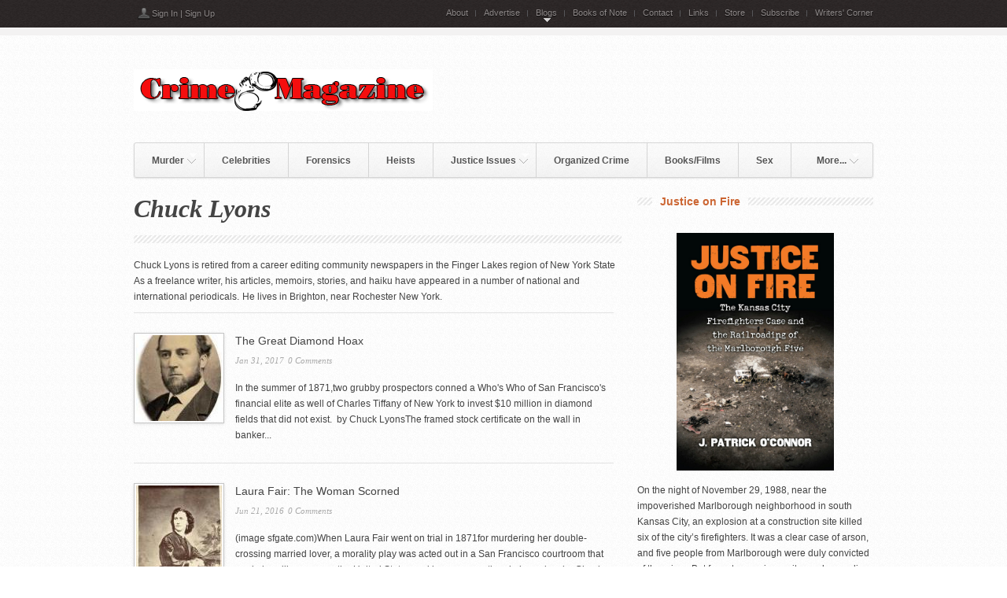

--- FILE ---
content_type: text/html; charset=utf-8
request_url: http://crimemagazine.com/category/chuck-lyons
body_size: 10574
content:
<!DOCTYPE html PUBLIC "-//W3C//DTD XHTML 1.0 Transitional//EN" "http://www.w3.org/TR/xhtml1/DTD/xhtml1-transitional.dtd">
<html xmlns="http://www.w3.org/1999/xhtml" dir="ltr" lang="en" xml:lang="en" xmlns:fb="http://www.facebook.com/2008/fbml">
<head profile="http://www.w3.org/1999/xhtml/vocab">
  <meta http-equiv="Content-Type" content="text/html; charset=utf-8" />
<link rel="alternate" type="application/rss+xml" title="Chuck Lyons" href="http://www.crimemagazine.com/taxonomy/term/194/all/feed" />
<link rel="shortcut icon" href="//www.crimemagazine.com/sites/default/files/cm small.jpg" type="image/jpeg" />
<meta name="description" content="Chuck Lyons is retired from a career editing community newspapers in the Finger Lakes region of New York State As a freelance writer, his articles, memoirs, stories, and haiku have appeared in a number of national and international periodicals.  He lives in Brighton, near Rochester New York." />
<meta name="generator" content="Drupal 7 (http://drupal.org)" />
<link rel="canonical" href="http://www.crimemagazine.com/category/chuck-lyons" />
<link rel="shortlink" href="http://www.crimemagazine.com/taxonomy/term/194" />
  <title>Chuck Lyons Crime Magazine</title>
  <meta name="viewport" content="width=device-width, initial-scale=1, minimum-scale=1, maximum-scale=1" />
  <link type="text/css" rel="stylesheet" href="//www.crimemagazine.com/sites/default/files/css/css_jK7NGq_3JNgvaDVBuXsOFlAn13gvpePwNLTgFWU0rE0.css" media="all" />
<link type="text/css" rel="stylesheet" href="//www.crimemagazine.com/sites/default/files/css/css_GvsPg7smrujyptL8utLDbH1z5Gt-_KGrWXgRQP80Ifo.css" media="all" />
<link type="text/css" rel="stylesheet" href="//www.crimemagazine.com/sites/default/files/css/css_fC0Y6kVRtD6RxqTi0SH-pbd6xAFQl9dntBAc0RSkFd0.css" media="all" />
<link type="text/css" rel="stylesheet" href="//www.crimemagazine.com/sites/default/files/css/css_PqtqUv68FXTk2WsmPUEbDpp2k5Jc-9QaiKMbRmlh07s.css" media="all" />

<!--[if IE 6]>
<link type="text/css" rel="stylesheet" href="//www.crimemagazine.com/sites/all/themes/repro/css/ie.css?t07hft" media="all" />
<![endif]-->
  <script type="text/javascript" src="//www.crimemagazine.com/modules/labjs/labjs.min.js?t07hft"></script>
<script type="text/javascript">
<!--//--><![CDATA[//><!--
// LABjs exclusion
var $L = $LAB.setGlobalDefaults({AlwaysPreserveOrder:true});
//--><!]]>
</script>
<script type="text/javascript">
<!--//--><![CDATA[//><!--
// LABjs exclusion
$L = $L.script(["//www.crimemagazine.com/sites/default/files/js/js_jMdqFfJ-nZC3gGCPXjKGNMbR0DPCjIepaM0C-rYECNo.js",
"//www.crimemagazine.com/sites/default/files/js/js_US5ktRqHJUgaRTsuKEeNWe6wbpGoEgWQjdUOi78XlN4.js",
"//www.crimemagazine.com/sites/default/files/js/js_rM1_M8kF-mazgyfXaz9oNjB9sHbZdhPhNqmzAa8GHRw.js",
"//www.crimemagazine.com/sites/default/files/js/js_GfLSTV_x8ze1tT68lyrEFoltmWtF8YRNWxoJQL8PUCg.js"]);
//--><!]]>
</script>
<script type="text/javascript">
<!--//--><![CDATA[//><!--
$L = $L.wait(function() {
(function(i,s,o,g,r,a,m){i["GoogleAnalyticsObject"]=r;i[r]=i[r]||function(){(i[r].q=i[r].q||[]).push(arguments)},i[r].l=1*new Date();a=s.createElement(o),m=s.getElementsByTagName(o)[0];a.async=1;a.src=g;m.parentNode.insertBefore(a,m)})(window,document,"script","//www.crimemagazine.com/sites/default/files/googleanalytics/analytics.js?t07hft","ga");ga("create", "UA-11294843-1", {"cookieDomain":"auto"});ga("set", "anonymizeIp", true);ga("send", "pageview");
});
//--><!]]>
</script>
<script type="text/javascript">
<!--//--><![CDATA[//><!--
$L = $L.wait(function() {
jQuery.extend(Drupal.settings, {"basePath":"\/","pathPrefix":"","ajaxPageState":{"theme":"repro","theme_token":"JiuLeZyhIa7E-yITmktgOEgwc30zs8__0eRfvLufG-E","js":{"modules\/labjs\/labjs.min.js":1,"sites\/all\/modules\/jquery_update\/replace\/jquery\/1.7\/jquery.min.js":1,"misc\/jquery-extend-3.4.0.js":1,"misc\/jquery-html-prefilter-3.5.0-backport.js":1,"misc\/jquery.once.js":1,"misc\/drupal.js":1,"sites\/all\/modules\/aet\/aet_insert\/aet_insert.js":1,"modules\/simpleads\/simpleads.js":1,"modules\/simpleads\/modules\/simpleads_campaigns\/simpleads_campaigns.js":1,"sites\/all\/modules\/ubercart\/uc_file\/uc_file.js":1,"sites\/all\/modules\/google_analytics\/googleanalytics.js":1,"0":1,"sites\/all\/libraries\/superfish\/sfsmallscreen.js":1,"sites\/all\/libraries\/superfish\/supposition.js":1,"sites\/all\/libraries\/superfish\/jquery.hoverIntent.minified.js":1,"sites\/all\/libraries\/superfish\/superfish.js":1,"sites\/all\/libraries\/superfish\/supersubs.js":1,"sites\/all\/modules\/superfish\/superfish.js":1,"sites\/all\/themes\/repro\/js\/superfish.js":1,"sites\/all\/themes\/repro\/js\/jquery.serialScroll.min.js":1,"sites\/all\/themes\/repro\/js\/jquery.localscroll.min.js":1,"sites\/all\/themes\/repro\/js\/jquery.easing.1.3.js":1,"sites\/all\/themes\/repro\/js\/jquery.poshytip.min.js":1,"sites\/all\/themes\/repro\/js\/jquery-ui-1.8.5.custom.min.js":1,"sites\/all\/themes\/repro\/js\/jquery.coda-slider-2.0.js":1,"sites\/all\/themes\/repro\/js\/custom.js":1,"sites\/all\/themes\/repro\/js\/jquery.tweet.min.js":1,"labjs--execute":1,"labjs--init":1,"labjs-header":1,"1":1},"css":{"modules\/system\/system.base.css":1,"modules\/system\/system.menus.css":1,"modules\/system\/system.messages.css":1,"modules\/system\/system.theme.css":1,"modules\/simplenews\/simplenews.css":1,"sites\/all\/modules\/aet\/aet_insert\/aet_insert.css":1,"modules\/comment\/comment.css":1,"modules\/field\/theme\/field.css":1,"modules\/mollom\/mollom.css":1,"modules\/node\/node.css":1,"modules\/poll\/poll.css":1,"modules\/search\/search.css":1,"modules\/simpleads\/simpleads.css":1,"sites\/all\/modules\/ubercart\/uc_file\/uc_file.css":1,"sites\/all\/modules\/ubercart\/uc_order\/uc_order.css":1,"sites\/all\/modules\/ubercart\/uc_product\/uc_product.css":1,"sites\/all\/modules\/ubercart\/uc_store\/uc_store.css":1,"modules\/user\/user.css":1,"modules\/forum\/forum.css":1,"sites\/all\/modules\/views\/css\/views.css":1,"sites\/all\/modules\/ctools\/css\/ctools.css":1,"modules\/panels\/css\/panels.css":1,"sites\/all\/libraries\/superfish\/css\/superfish.css":1,"sites\/all\/themes\/repro\/css\/style.css":1,"sites\/all\/themes\/repro\/css\/custom_style.css":1,"sites\/all\/themes\/repro\/css\/ie.css":1}},"aet_insert":{"ajax_path":"\/aet_insert\/ajax\/field"},"googleanalytics":{"trackOutbound":1,"trackMailto":1,"trackDownload":1,"trackDownloadExtensions":"7z|aac|arc|arj|asf|asx|avi|bin|csv|doc(x|m)?|dot(x|m)?|exe|flv|gif|gz|gzip|hqx|jar|jpe?g|js|mp(2|3|4|e?g)|mov(ie)?|msi|msp|pdf|phps|png|ppt(x|m)?|pot(x|m)?|pps(x|m)?|ppam|sld(x|m)?|thmx|qtm?|ra(m|r)?|sea|sit|tar|tgz|torrent|txt|wav|wma|wmv|wpd|xls(x|m|b)?|xlt(x|m)|xlam|xml|z|zip"},"superfish":[{"id":"2","sf":{"animation":{"opacity":"show","height":"show"},"speed":"\u0027fast\u0027","autoArrows":true,"dropShadows":true,"disableHI":false},"plugins":{"smallscreen":{"mode":"window_width","addSelected":false,"menuClasses":false,"hyperlinkClasses":false,"title":"Main menu"},"supposition":true,"bgiframe":false,"supersubs":{"minWidth":"12","maxWidth":"27","extraWidth":1}}},{"id":"1","sf":{"animation":{"opacity":"show","height":"show"},"speed":"\u0027fast\u0027","autoArrows":true,"dropShadows":true,"disableHI":false},"plugins":{"smallscreen":{"mode":"window_width","addSelected":false,"menuClasses":false,"hyperlinkClasses":false,"title":"Main menu"},"supposition":true,"bgiframe":false,"supersubs":{"minWidth":"12","maxWidth":"27","extraWidth":1}}}],"urlIsAjaxTrusted":{"\/category\/chuck-lyons":true,"\/category\/chuck-lyons?destination=taxonomy\/term\/194":true}});
});
//--><!]]>
</script>
</head>
<body class="html not-front not-logged-in no-sidebars page-taxonomy page-taxonomy-term page-taxonomy-term- page-taxonomy-term-194" >
  <div id="skip-link">
    <a href="#main-content" class="element-invisible element-focusable">Skip to main content</a>
  </div>
       <div id="header">
        <div id="top">
            <div class="container_12">
                <div class="grid_3">
                    <div id="rss">
                    <span>
                    <a href="/user/login">Sign In</a> | <a href="/user/register">Sign Up</a>                    </span>
                    </div><!--rss-->
                </div><!--grid_3-->
                <div class="grid_9">
                    <div id="second_nav">
                    <div id="block-superfish-2" class="widget block block-superfish"><div class="tt1"><ul id="superfish-2" class="menu sf-menu sf-main-menu sf-horizontal sf-style-none sf-total-items-9 sf-parent-items-1 sf-single-items-8"><li id="menu-6927-2" class="first odd sf-item-1 sf-depth-1 sf-no-children"><a href="http://crimemagazine.com/about-crime-magazine" title="" class="sf-depth-1">About</a></li><li id="menu-759-2" class="middle even sf-item-2 sf-depth-1 sf-no-children"><a href="http://crimemagazine.com/advertise-crime-magazine" title="Advertise on Crime Magazine " class="sf-depth-1">Advertise</a></li><li id="menu-4049-2" class="middle odd sf-item-3 sf-depth-1 sf-total-children-2 sf-parent-children-0 sf-single-children-2 menuparent"><a href="http://crimemagazine.com/blog" title="" class="sf-depth-1 menuparent">Blogs</a><ul><li id="menu-4150-2" class="first odd sf-item-1 sf-depth-2 sf-no-children"><a href="http://www.crimemagazine.com/blog/307" title="" class="sf-depth-2">Eponymous Rox&#039;s blog</a></li><li id="menu-4149-2" class="last even sf-item-2 sf-depth-2 sf-no-children"><a href="http://www.crimemagazine.com/blog/321" title="" class="sf-depth-2">Michael Thomas Barry&#039;s blog</a></li></ul></li><li id="menu-760-2" class="middle even sf-item-4 sf-depth-1 sf-no-children"><a href="http://www.crimemagazine.com/books-note" title="Visit Crime Magazine&#039;s Choice of True Crime Books" class="sf-depth-1">Books of Note</a></li><li id="menu-6928-2" class="middle odd sf-item-5 sf-depth-1 sf-no-children"><a href="http://crimemagazine.com/contact" title="" class="sf-depth-1">Contact</a></li><li id="menu-6929-2" class="middle even sf-item-6 sf-depth-1 sf-no-children"><a href="http://crimemagazine.com/links" title="" class="sf-depth-1">Links</a></li><li id="menu-756-2" class="middle odd sf-item-7 sf-depth-1 sf-no-children"><a href="http://crimemagazine.com/products" title="Crime Magazine merchandise and more" class="sf-depth-1">Store</a></li><li id="menu-6930-2" class="middle even sf-item-8 sf-depth-1 sf-no-children"><a href="http://crimemagazine.com/subscribe" title="" class="sf-depth-1">Subscribe</a></li><li id="menu-758-2" class="last odd sf-item-9 sf-depth-1 sf-no-children"><a href="http://crimemagazine.com/crime-writers-corner" title="Crime Magazine style guide for true crime writers." class="sf-depth-1">Writers&#039; Corner</a></li></ul></div></div>                    </div>
                </div><!--grid_9-->
                <div class="clear"></div>
            </div><!--container_12-->
        </div><!--top-->
        <div id="bottom">
            <div class="container_12">
                <div class="grid_5">
                  <div id="logo"><a href="/" title="Crime Magazine"><img src="//www.crimemagazine.com/sites/default/files/cmlogo_1.gif" alt="Crime Magazine" /></a></div>
                </div><!--grid_5-->
                <div class="grid_7">
                  <div id="header_advert">  <div class="region region-header-advert">
    <div id="block-block-161" class="widget block block-block"><div class="tt1"><script async="" src="//pagead2.googlesyndication.com/pagead/js/adsbygoogle.js"></script><!-- 468x60, created 9/12/09 --><p><ins class="adsbygoogle" style="display:inline-block;width:468px;height:60px" data-ad-client="ca-pub-2092618674357890" data-ad-slot="8492048875"></ins></p>
<script>
<!--//--><![CDATA[// ><!--

<!--//--><![CDATA[// ><!--

(adsbygoogle = window.adsbygoogle || []).push({});

//--><!]]]]><![CDATA[>

//--><!]]>
</script></div></div>  </div>
</div>
                </div><!--grid_7-->
                <div class="grid_12">
                    <div id="nav">
                      <div id="block-superfish-1" class="widget block block-superfish"><div class="tt1"><ul id="superfish-1" class="menu sf-menu sf-menu-main-menu sf-horizontal sf-style-none sf-total-items-9 sf-parent-items-3 sf-single-items-6"><li id="menu-6916-1" class="first odd sf-item-1 sf-depth-1 sf-total-children-5 sf-parent-children-1 sf-single-children-4 menuparent"><a href="http://crimemagazine.com/category/topics/murder" title="" class="sf-depth-1 menuparent">Murder</a><ul><li id="menu-6917-1" class="first odd sf-item-1 sf-depth-2 sf-total-children-3 sf-parent-children-0 sf-single-children-3 menuparent"><a href="http://www.crimemagazine.com/category/assassinations" title="" class="sf-depth-2 menuparent">Assassinations</a><ul><li id="menu-6942-1" class="first odd sf-item-1 sf-depth-3 sf-no-children"><a href="http://www.crimemagazine.com/category/jfk-assassination" title="" class="sf-depth-3">JFK Assassination</a></li><li id="menu-6971-1" class="middle even sf-item-2 sf-depth-3 sf-no-children"><a href="http://www.crimemagazine.com/category/mlk-assassination" title="" class="sf-depth-3">MLK Assassination</a></li><li id="menu-6970-1" class="last odd sf-item-3 sf-depth-3 sf-no-children"><a href="http://www.crimemagazine.com/category/rfk-assassination" title="" class="sf-depth-3">RFK Assassination</a></li></ul></li><li id="menu-6944-1" class="middle even sf-item-2 sf-depth-2 sf-no-children"><a href="http://crimemagazine.com/category/cold-cases" title="" class="sf-depth-2">Cold Cases</a></li><li id="menu-6918-1" class="middle odd sf-item-3 sf-depth-2 sf-no-children"><a href="http://crimemagazine.com/category/topics/mass-murderers" title="" class="sf-depth-2">Mass Murderers</a></li><li id="menu-6931-1" class="middle even sf-item-4 sf-depth-2 sf-no-children"><a href="http://www.crimemagazine.com/category/serial-killers" title="" class="sf-depth-2">Serial Killers</a></li><li id="menu-6943-1" class="last odd sf-item-5 sf-depth-2 sf-no-children"><a href="http://www.crimemagazine.com/category/war-crimes" title="" class="sf-depth-2">War Crimes</a></li></ul></li><li id="menu-6932-1" class="middle even sf-item-2 sf-depth-1 sf-no-children"><a href="http://www.crimemagazine.com/category/celebrity-crime" title="" class="sf-depth-1">Celebrities</a></li><li id="menu-6937-1" class="middle odd sf-item-3 sf-depth-1 sf-no-children"><a href="http://crimemagazine.com/category/topics/forensics" title="" class="sf-depth-1">Forensics</a></li><li id="menu-6938-1" class="middle even sf-item-4 sf-depth-1 sf-no-children"><a href="http://crimemagazine.com/category/topics/heists" title="" class="sf-depth-1">Heists</a></li><li id="menu-6933-1" class="middle odd sf-item-5 sf-depth-1 sf-total-children-5 sf-parent-children-1 sf-single-children-4 menuparent"><a href="http://www.crimemagazine.com/category/justice-issues" title="" class="sf-depth-1 menuparent">Justice Issues</a><ul><li id="menu-6934-1" class="first odd sf-item-1 sf-depth-2 sf-no-children"><a href="http://www.crimemagazine.com/category/capital-punishment" title="" class="sf-depth-2">Capital Punishment</a></li><li id="menu-6935-1" class="middle even sf-item-2 sf-depth-2 sf-total-children-1 sf-parent-children-0 sf-single-children-1 menuparent"><a href="http://www.crimemagazine.com/category/corruption" title="" class="sf-depth-2 menuparent">Corruption</a><ul><li id="menu-6941-1" class="firstandlast odd sf-item-1 sf-depth-3 sf-no-children"><a href="http://www.crimemagazine.com/category/nixons-crimes" title="" class="sf-depth-3">Richard Nixon&#039;s Crimes</a></li></ul></li><li id="menu-6945-1" class="middle odd sf-item-3 sf-depth-2 sf-no-children"><a href="http://crimemagazine.com/category/hate-crimes" title="" class="sf-depth-2">Hate Crimes</a></li><li id="menu-6940-1" class="middle even sf-item-4 sf-depth-2 sf-no-children"><a href="http://www.crimemagazine.com/category/innocence-cases" title="" class="sf-depth-2">Innocence Cases</a></li><li id="menu-6939-1" class="last odd sf-item-5 sf-depth-2 sf-no-children"><a href="http://www.crimemagazine.com/category/prisons" title="" class="sf-depth-2">Prisons</a></li></ul></li><li id="menu-6948-1" class="middle even sf-item-6 sf-depth-1 sf-no-children"><a href="http://www.crimemagazine.com/category/organized-crime" title="" class="sf-depth-1">Organized Crime</a></li><li id="menu-6936-1" class="middle odd sf-item-7 sf-depth-1 sf-no-children"><a href="http://crimemagazine.com/category/topics/crime-books-and-films" title="" class="sf-depth-1">Books/Films</a></li><li id="menu-6946-1" class="middle even sf-item-8 sf-depth-1 sf-no-children"><a href="http://www.crimemagazine.com/category/sex-crimes" title="" class="sf-depth-1">Sex</a></li><li id="menu-6949-1" class="last odd sf-item-9 sf-depth-1 sf-total-children-7 sf-parent-children-0 sf-single-children-7 menuparent"><a href="http://www.crimemagazine.com/topics" title="" class="sf-depth-1 menuparent">More...</a><ul><li id="menu-6950-1" class="first odd sf-item-1 sf-depth-2 sf-no-children"><a href="http://www.crimemagazine.com/category/crime-studies" title="" class="sf-depth-2">Crime Studies</a></li><li id="menu-6947-1" class="middle even sf-item-2 sf-depth-2 sf-no-children"><a href="http://www.crimemagazine.com/category/foreign-crimes" title="" class="sf-depth-2">Foreign Crimes</a></li><li id="menu-6951-1" class="middle odd sf-item-3 sf-depth-2 sf-no-children"><a href="http://www.crimemagazine.com/category/historical-crimes" title="" class="sf-depth-2">Historical Crimes</a></li><li id="menu-6952-1" class="middle even sf-item-4 sf-depth-2 sf-no-children"><a href="http://www.crimemagazine.com/category/investigative-reporting" title="" class="sf-depth-2">Investigative Reporting</a></li><li id="menu-6953-1" class="middle odd sf-item-5 sf-depth-2 sf-no-children"><a href="http://crimemagazine.com/category/topics/kidnapping" title="" class="sf-depth-2">Kidnapping</a></li><li id="menu-6954-1" class="middle even sf-item-6 sf-depth-2 sf-no-children"><a href="http://crimemagazine.com/category/topics/trials" title="" class="sf-depth-2">Trials</a></li><li id="menu-6955-1" class="last odd sf-item-7 sf-depth-2 sf-no-children"><a href="http://crimemagazine.com/category/wild-west" title="" class="sf-depth-2">Wild West</a></li></ul></li></ul></div></div>                    <div class="clear"></div></div>
                </div><!--grid_12-->
                <div class="clear"></div>
            </div><!--container_12-->
        </div><!--bottom-->
    </div><!--header-->

    <div id="the_body">
        <div class="container_12">
            <div class="grid_8">
                <div class="grid_8 alpha omega">
                    <div class="breadcrumb"></div>
                    <div class="description">
                                                <h1>Chuck Lyons</h1>
                    </div><!--description-->
                                    </div><!--grid_8 alpha omeg-->

                <div class="grid_8 alpha omega">
                                  </div><!--grid_8 alpha omeg-->

                <div class="grid_8 alpha omega">
                  <div class="term_description">Chuck Lyons is retired from a career editing community newspapers in the Finger Lakes region of New York State As a freelance writer, his articles, memoirs, stories, and haiku have appeared in a number of national and international periodicals.  He lives in Brighton, near Rochester New York.</div>                    <div class="region region-content">
    <div id="block-system-main" class="widget block block-system"><div class="tt1"><div class="view view-taxonomy-term view-id-taxonomy_term view-display-id-page view-dom-id-7c706e2d15307fa64087f02887c09284">
        
  
  
      <div class="view-content">
        <div class="views-row views-row-1 views-row-odd views-row-first">
      
  <div class="views-field views-field-field-image">        <div class="field-content"><a href="/great-diamond-hoax"><img typeof="foaf:Image" src="//www.crimemagazine.com/sites/default/files/styles/article_teaser/public/wralston.jpg?itok=YYd3YrEB" width="109" height="109" alt="" /></a></div>  </div>  
  <div class="views-field views-field-title">        <span class="field-content"><a href="/great-diamond-hoax"> The Great Diamond Hoax</a></span>  </div>  
  <div class="views-field views-field-created">        <span class="field-content">Jan 31, 2017</span>  </div>  
  <div class="views-field views-field-comment-count">        <span class="field-content">0 Comments</span>  </div>  
  <div class="views-field views-field-body">        <span class="field-content">In the summer of 1871,two grubby prospectors conned a Who's Who of San Francisco's financial elite as well of Charles Tiffany of New York to invest $10 million in diamond fields that did not exist.&nbsp;&nbsp;by Chuck LyonsThe framed stock certificate on the wall in banker...</span>  </div>  </div>
  <div class="views-row views-row-2 views-row-even">
      
  <div class="views-field views-field-field-image">        <div class="field-content"><a href="/laura-fair-woman-scorned"><img typeof="foaf:Image" src="//www.crimemagazine.com/sites/default/files/styles/article_teaser/public/Laura_Fair.jpg?itok=3rxsbFa_" width="109" height="109" alt="" /></a></div>  </div>  
  <div class="views-field views-field-title">        <span class="field-content"><a href="/laura-fair-woman-scorned">Laura Fair: The Woman Scorned</a></span>  </div>  
  <div class="views-field views-field-created">        <span class="field-content">Jun 21, 2016</span>  </div>  
  <div class="views-field views-field-comment-count">        <span class="field-content">0 Comments</span>  </div>  
  <div class="views-field views-field-body">        <span class="field-content">(image sfgate.com)When Laura Fair went on trial in 1871for murdering her double-crossing married lover, a morality play was acted out in a San Francisco courtroom that made headlines across the United States and became a national obsession. by Chuck LyonsLaurel Fair was born...</span>  </div>  </div>
  <div class="views-row views-row-3 views-row-odd">
      
  <div class="views-field views-field-field-image">        <div class="field-content"><a href="/train-wrecker"><img typeof="foaf:Image" src="//www.crimemagazine.com/sites/default/files/styles/article_teaser/public/Matuska_Szilveszter_0.jpg?itok=ctRE9SN4" width="109" height="109" alt="" /></a></div>  </div>  
  <div class="views-field views-field-title">        <span class="field-content"><a href="/train-wrecker">The Train Wrecker</a></span>  </div>  
  <div class="views-field views-field-created">        <span class="field-content">May 16, 2016</span>  </div>  
  <div class="views-field views-field-comment-count">        <span class="field-content">0 Comments</span>  </div>  
  <div class="views-field views-field-body">        <span class="field-content">&nbsp;Serbian-born Szilveszter Matuska pulled off four train wrecks in Hungary and Austria in the 1930s that killed 22 people and injured hundreds of people. He said God made him do it. Was he a revolutionary or a mad man?by Chuck Lyons“I like to see people die,” Szilveszter...</span>  </div>  </div>
  <div class="views-row views-row-4 views-row-even views-row-last">
      
  <div class="views-field views-field-field-image">        <div class="field-content"><a href="/last-witch-killing-united-kingdom-murder-charles-walton-1945-0"><img typeof="foaf:Image" src="//www.crimemagazine.com/sites/default/files/styles/article_teaser/public/witch.jpg?itok=jPwYZTZq" width="109" height="109" alt="" /></a></div>  </div>  
  <div class="views-field views-field-title">        <span class="field-content"><a href="/last-witch-killing-united-kingdom-murder-charles-walton-1945-0">The Last Witch Killing in the United Kingdom -- The Murder of Charles Walton in 1945</a></span>  </div>  
  <div class="views-field views-field-created">        <span class="field-content">Mar 9, 2016</span>  </div>  
  <div class="views-field views-field-comment-count">        <span class="field-content">0 Comments</span>  </div>  
  <div class="views-field views-field-body">        <span class="field-content">In small villages throughout England, the killing of people alleged to be witches was not uncommon. In 1945, the murder of Charles Watson is considered to be the last of this phenomenon.by Chuck LyonsThe murder of Charles Walton is considered the last witch killing in the United...</span>  </div>  </div>
    </div>
  
  
  
  
  
  
</div></div></div>  </div>
                </div><!--grid_8 alpha omega-->
            </div><!--grid_8-->

            <div class="grid_4m">
				        <div id="sidebar">
				         <div class="m1">
                    <div class="region region-sidebar-right-top">
    <div id="block-block-182" class="widget block block-block"><h4><span>Justice on Fire</span></h4><div class="tt1"><div class="block-content">
<p><a href="https://kansaspress.ku.edu/9780700626717/justice-on-fire/" rel="nofollow"><img style="display: block; margin-left: auto; margin-right: auto;" src="https://kansas-unipress-us.imgix.net/covers/9780700626717.jpg" alt="" width="200" height="302" /></a></p>
<p>On the night of November 29, 1988, near the impoverished Marlborough neighborhood in south Kansas City, an explosion at a construction site killed six of the city’s firefighters. It was a clear case of arson, and five people from Marlborough were duly convicted of the crime. But for veteran crime writer and crusading editor J. Patrick O’Connor, the facts—or a lack of them—didn’t add up. <em>Justice on Fire</em> is OConnor’s detailed account of the terrible explosion that led to the firefighters’ deaths and the terrible injustice that followed. Also available from <a href="https://www.amazon.com/Justice-Fire-Firefighters-Railroading-Marlborough/dp/0700626719/ref=sr_1_2?ie=UTF8&amp;qid=1537200590&amp;sr=8-2&amp;keywords=justice+on+fire" rel="nofollow">Amazon</a></p>
</div>
</div></div><div id="block-search-form" class="widget mod1 block block-search"><div class="tt1"><form action="/category/chuck-lyons" method="post" id="search-block-form" accept-charset="UTF-8"><div><input type="text" name="search_block_form" value="To search, type and hit enter" id="filter_keyword" onfocus="if (this.value == 'To search, type and hit enter') {this.value = '';}" onblur="if (this.value == '') {this.value = 'To search, type and hit enter';}" />
<input type="hidden" name="form_build_id" value="form-h-BYQYh7HQ5eDTN1UQbXqcs9Q2bwnMGuGh6AfNzdcRc" />
<input type="hidden" name="form_id" value="search_block_form" />
<input type="submit" class="s_button_hid" name="op" id="searchsubmit" value="Search" />


</div></form></div></div><div id="block-block-169" class="widget block block-block"><div class="tt1"><script async="" src="//pagead2.googlesyndication.com/pagead/js/adsbygoogle.js"></script><!-- med rec --><p><ins class="adsbygoogle" style="display:inline-block;width:300px;height:250px" data-ad-client="ca-pub-2092618674357890" data-ad-slot="4477015935"></ins></p>
<script>
<!--//--><![CDATA[// ><!--

<!--//--><![CDATA[// ><!--

(adsbygoogle = window.adsbygoogle || []).push({});

//--><!]]]]><![CDATA[>

//--><!]]>
</script></div></div><div id="block-block-181" class="widget block block-block"><div class="tt1"><p><a href="https://www.amazon.com/Framing-Mumia-Abu-Jamal-Patrick-OConnor/dp/1556527446/ref=la_B001JS8U6I_1_1?s=books&amp;ie=UTF8&amp;qid=1477934067&amp;sr=1-1" rel="nofollow"><img style="display: block; margin-left: auto; margin-right: auto;" src="https://images-na.ssl-images-amazon.com/images/I/51WvyzJOknL._AC_US160_.jpg" alt="" height="200" width="200" /></a></p>
<p><a href="https://www.amazon.com/Scapegoat-J-Patrick-Cooper-ebook/dp/B00A4L7DL4/ref=la_B001JS8U6I_1_2?s=books&amp;ie=UTF8&amp;qid=1477934067&amp;sr=1-2" rel="nofollow"><img style="display: block; margin-left: auto; margin-right: auto;" src="https://images-na.ssl-images-amazon.com/images/I/51ZbMJ4GmXL._AC_US160_.jpg" alt="" height="200" width="200" /></a></p>
</div></div><div id="block-views-onthisday2-block-1" class="widget mod1 block block-views"><h4><span>On This Date in Crime History</span></h4><div class="tt1"><div class="view view-OnthisDay2 view-id-OnthisDay2 view-display-id-block_1 view-dom-id-fb8a9d3b9ed9595bdde74dc6e3226a0a">
        
  
  
      <div class="view-content">
      <div class="item-list">    <ul>          <li class="views-row views-row-1 views-row-odd views-row-first views-row-last">  
  <div class="views-field views-field-title">        <h2 class="field-content"><a href="/john-wayne-gacy-confessed-killing-dozens-december-22-1978">John Wayne Gacy Confessed to Killing Dozens (December 22, 1978)</a></h2>  </div>  
  <div class="views-field views-field-field-image">        <div class="field-content"><a href="/john-wayne-gacy-confessed-killing-dozens-december-22-1978"><img typeof="foaf:Image" src="//www.crimemagazine.com/sites/default/files/styles/medium/public/john-wayne-gacy[1].jpg?itok=pjnk-ybG" width="220" height="165" alt="" title="John Wayne Gacy" /></a></div>  </div></li>
      </ul></div>    </div>
  
  
  
  
  
  
</div></div></div><div id="block-block-163" class="widget block block-block"><div class="tt1"><p><a class="twitter-timeline" href="https://twitter.com/CrimeMagazine" data-widget-id="449790610157735936" rel="nofollow">Tweets by @CrimeMagazine</a></p>
<script>
<!--//--><![CDATA[// ><!--

<!--//--><![CDATA[// ><!--
!function(d,s,id){var js,fjs=d.getElementsByTagName(s)[0],p=/^http:/.test(d.location)?'http':'https';if(!d.getElementById(id)){js=d.createElement(s);js.id=id;js.src=p+"://platform.twitter.com/widgets.js";fjs.parentNode.insertBefore(js,fjs);}}(document,"script","twitter-wjs");
//--><!]]]]><![CDATA[>

//--><!]]>
</script></div></div><div id="block-fb-social-likebox" class="widget mod1 block block-fb-social"><div class="tt1"><div class="fb-social-likebox-plugin">
  <div  class="fb-like-box" data-href="https://www.facebook.com/Crime-Magazine-149811745107900" data-width="300" data-height="" data-colorscheme="light" data-show_faces="false" data-border_color="" data-stream="true" data-header="true" data-force_wall="false"></div>
</div>

</div></div><div id="block-fb-social-activity" class="widget mod1 block block-fb-social"><div class="tt1"><div class="fb-social-activityfeed-plugin">
  <div  class="fb-activity" data-site="" data-width="300" data-height="300" data-header="true" data-colorscheme="light" data-font="arial" data-border_color="" data-recommendations="true"></div>
</div>

</div></div><div id="block-block-157" class="widget block block-block"><div class="tt1"><div class="advert">
<ul>
<li class="left"><a title="China Wholesale Marketplace" href="http://www.dhgate.com/" rel="nofollow"> <img title="China Wholesale Marketplace" src="http://image.dhgate.com/fc/s015/dhgate-log-6.jpg" alt="DHgate" height="125" width="125" /> </a></li>
<li><a title="Crime Magazine T-Shirts" href="http://www.crimemagazine.com/products" rel="nofollow"> <img title="Crime Magazine T-Shirts" src="http://www.crimemagazine.com/images/tshirtad2.gif" alt="Crime Magazine T-Shirts" height="125" width="125" /> </a></li>
</ul>
</div>
</div></div>  </div>
                                   </div>
                 <div class="m2"> 
                    <div class="region region-sidebar-right-bottom">
    <div id="block-block-175" class="widget block block-block"><div class="tt1"><div align="center">
<script async="" src="//pagead2.googlesyndication.com/pagead/js/adsbygoogle.js"></script><!-- large sky vert --><p><ins class="adsbygoogle" style="display:inline-block;width:300px;height:600px" data-ad-client="ca-pub-2092618674357890" data-ad-slot="2209264334"></ins></p>
<script>
<!--//--><![CDATA[// ><!--

<!--//--><![CDATA[// ><!--

(adsbygoogle = window.adsbygoogle || []).push({});

//--><!]]]]><![CDATA[>

//--><!]]>
</script></div>
</div></div><div id="block-block-159" class="widget block block-block"><h4><span>Video</span></h4><div class="tt1"><p><iframe style="display: block; margin-left: auto; margin-right: auto;" src="//www.youtube.com/embed/G2_-xCKJSCU?rel=0" frameborder="0" height="225" width="300"></iframe></p>
</div></div><div id="block-menu-menu-links" class="widget mod1 block block-menu"><h4><span>Links</span></h4><div class="tt1"><ul><li><a href="http://www.law.northwestern.edu/wrongfulconvictions/contribute/donate.html" title="The Center on Wrongful Convictions relies exclusively on private donations. Every dollar contributed furthers the Center&#039;s mission to identify and rectify wrongful convictions and reform our criminal justice system.">Center on Wrongful Convictions</a></li>
<li><a href="http://www.centurionministries.org/" title="Centurion Ministries&#039; mission is to free from prison those innocent individuals who had absolutely nothing whatsoever to do with the crimes for which they were convicted and sentenced to either life or death">Centurion Ministries</a></li>
<li><a href="http://www.peoplefinders.com/criminal-check" title="Criminal Records">Criminal Records</a></li>
<li><a href="https://secure.innocenceproject.org/donate" title="DNA testing has exonerated more than 300 innocent people in the United States – and others are still waiting for justice. With your generous support, the Innocence Project will continue to work nationwide to free the innocent and reform our criminal justice system. Thank you for your commitment to justice. ">Help Free the Innocent</a></li>
<li><a href="http://www.crimemagazine.com/self-defense" title="">Self Defense Products</a></li>
<li><a href="http://www.kitsfootballshirt.com/" title="Cheap Football Shirts">Cheap Football Shirts</a></li>
<li><a href="http://www.elegitimate.com/" title="How to avoid being a victim of consumer fraud, scams  
and rip-offs online? Information about safe, legitimate business websites  
of reputable, Better Business Bureau accredited companies.">eLegitimate.com</a></li>
</ul></div></div><div id="block-menu-menu-topics" class="widget mod1 block block-menu"><h4><span>Topics</span></h4><div class="tt1"><ul><li><a href="/category/assassinations" title="">Assassinations</a></li>
<li><a href="/category/capital-punishment" title="">Capital Punishment</a></li>
<li><a href="http://www.crimemagazine.com/category/celebrity-crime" title="">Celebrity Crime</a></li>
<li><a href="http://crimemagazine.com/category/cold-cases" title="">Cold Cases</a></li>
<li><a href="/category/corruption" title="">Corruption</a></li>
<li><a href="http://crimemagazine.com/category/topics/crime-books-and-films" title="">Crime Books and Films</a></li>
<li><a href="/category/crime-studies" title="">Crime Studies</a></li>
<li><a href="/category/foreign-crimes" title="">Foreign Crimes</a></li>
<li><a href="http://crimemagazine.com/category/topics/forensics" title="">Forensics</a></li>
<li><a href="http://crimemagazine.com/category/hate-crimes" title="">Hate Crimes</a></li>
<li><a href="http://crimemagazine.com/category/topics/heists" title="">Heists</a></li>
<li><a href="/category/historical-crimes" title="">Historical Crimes</a></li>
<li><a href="/category/innocence-cases" title="">Innocence Cases</a></li>
<li><a href="/category/investigative-reporting" title="">Investigative Reporting</a></li>
<li><a href="/category/jfk-assassination" title="">JFK Assassination</a></li>
<li><a href="/category/justice-issues" title="">Justice Issues</a></li>
<li><a href="http://crimemagazine.com/category/topics/kidnapping" title="">Kidnapping</a></li>
<li><a href="http://crimemagazine.com/category/topics/mass-murderers" title="">Mass Murderers</a></li>
<li><a href="http://crimemagazine.com/category/topics/murder" title="">Murder</a></li>
<li><a href="/category/nixons-crimes" title="">Nixon&#039;s Crimes</a></li>
<li><a href="/category/organized-crime" title="">Organized Crime</a></li>
<li><a href="/category/prisons" title="">Prisons</a></li>
<li><a href="/category/serial-killers" title="">Serial Killers</a></li>
<li><a href="/category/sex-crimes" title="">Sex Crimes</a></li>
<li><a href="http://crimemagazine.com/category/topics/trials" title="">Trials</a></li>
<li><a href="http://www.crimemagazine.com/category/war-crimes" title="">War Crimes</a></li>
<li><a href="http://crimemagazine.com/category/wild-west" title="">Wild West</a></li>
</ul></div></div><div id="block-user-login" class="widget mod1 block block-user"><h4><span>User login</span></h4><div class="tt1"><form action="/category/chuck-lyons?destination=taxonomy/term/194" method="post" id="user-login-form" accept-charset="UTF-8"><div><div class="form-item form-type-textfield form-item-name">
  <label for="edit-name">Username <span class="form-required" title="This field is required.">*</span></label>
 <input type="text" id="edit-name" name="name" value="" size="15" maxlength="60" class="form-text required" />
</div>
<div class="form-item form-type-password form-item-pass">
  <label for="edit-pass">Password <span class="form-required" title="This field is required.">*</span></label>
 <input type="password" id="edit-pass" name="pass" size="15" maxlength="128" class="form-text required" />
</div>
<div class="item-list"><ul><li class="first"><a href="/user/register" title="Create a new user account.">Create new account</a></li>
<li class="last"><a href="/user/password" title="Request new password via e-mail.">Request new password</a></li>
</ul></div><input type="hidden" name="form_build_id" value="form-vuWfGTo5NYhOGf2Po0iGKwFksLrt3HGrm3-wZRoOH88" />
<input type="hidden" name="form_id" value="user_login_block" />
<div class="form-actions form-wrapper" id="edit-actions--2"><input type="submit" id="edit-submit--2" name="op" value="Log in" class="form-submit" /></div></div></form></div></div>  </div>
                  <div class="widget">
                    <div class="half"></div>                    <div class="half last"></div>                  </div>
                 </div>
                </div><!--sidebar-->
            </div><!--grid_4-->
            <div class="clear"></div>
        </div><!--container_12-->
    </div><!--the_body-->

    <div id="footer">    
      <div id="footer_border"></div>
        <div class="container_12">
            <div class="grid_3">  <div class="region region-footer-one">
    <div id="block-block-164" class="widget block block-block"><h4><span>Site Links</span></h4><div class="tt1"><table style="width: 225px;" align="center" border="0" cellpadding="3">
<tbody>
<tr>
<td style="text-align: center;"><strong><span style="font-size: medium;">Content</span></strong></td>
<td style="text-align: center;"><span style="font-size: medium;"><strong>Business</strong></span></td>
</tr>
<tr>
<td style="text-align: center;"><strong><a href="http://www.crimemagazine.com/blog" rel="nofollow"><span style="font-size: small;">Blogs</span></a></strong></td>
<td style="text-align: center;"><span style="font-size: small;"><strong><a href="http://www.crimemagazine.com/about-crime-magazine" rel="nofollow">About</a></strong></span></td>
</tr>
<tr>
<td style="text-align: center;"><span style="font-size: small;"><strong><a href="http://www.crimemagazine.com/books-note" rel="nofollow">Books of Note</a></strong></span></td>
<td style="text-align: center;"><span style="font-size: small;"><strong> <a href="http://www.crimemagazine.com/advertise-crime-magazine" rel="nofollow">Advertise</a></strong></span></td>
</tr>
<tr>
<td style="text-align: center;"><span style="font-size: small;"><strong><a href="http://www.crimemagazine.com/forum" rel="nofollow">Forums </a></strong></span></td>
<td style="text-align: center;"><span style="font-size: small;"><strong><a href="http://www.crimemagazine.com/awards-given-crime-magazine" rel="nofollow">Awards</a> <br /></strong></span></td>
</tr>
<tr>
<td style="text-align: center;"><span style="font-size: small;"><strong><span style="font-size: small;"><strong><strong><a href="http://www.crimemagazine.com/category/topics/print-version" rel="nofollow">Print</a></strong></strong></span></strong></span></td>
<td style="text-align: center;"><span style="font-size: small;"><strong><a title="Contact Crime Magazine" href="http://www.crimemagazine.com/contact" rel="nofollow">Contact</a></strong></span></td>
</tr>
<tr>
<td style="text-align: center;"><span style="font-size: small;"><strong><span style="font-size: small;"><strong><a href="http://www.crimemagazine.com/search" rel="nofollow">Search</a></strong></span></strong></span></td>
<td style="text-align: center;"><span style="font-size: small;"><strong><a href="http://www.crimemagazine.com/jobs" rel="nofollow">Jobs</a></strong></span></td>
</tr>
<tr>
<td style="text-align: center;"><span style="font-size: small;"><strong><span style="font-size: small;"><strong><span style="font-size: small;"><strong><a href="http://www.crimemagazine.com/sitemap.xml" rel="nofollow">Sitemap</a></strong></span></strong></span></strong></span></td>
<td style="text-align: center;"><span style="font-size: small;"><strong><span style="font-size: small;"><strong><a href="http://www.crimemagazine.com/privacy-notice">Privacy Notice</a></strong></span></strong></span></td>
</tr>
<tr>
<td style="text-align: center;"><span style="font-size: small;"><strong><span style="font-size: small;"><strong><span style="font-size: small;"><strong><span style="font-size: small;"><strong><a href="http://www.crimemagazine.com/products" rel="nofollow">Store</a></strong></span></strong></span></strong></span></strong></span></td>
<td style="text-align: center;"><span style="font-size: small;"><strong><span style="font-size: small;"><strong><span style="font-size: small;"><strong><a href="http://www.crimemagazine.com/subscribe" rel="nofollow">Subscribe</a></strong></span></strong></span></strong></span></td>
</tr>
<tr>
<td style="text-align: center;"><span style="font-size: small;"><strong><span style="font-size: small;"><strong> <a href="http://www.crimemagazine.com/crime-writers-corner" rel="nofollow">Writer's Corner</a></strong></span></strong></span></td>
<td style="text-align: center;"><span style="font-size: small;"><strong><span style="font-size: small;"><strong><strong><strong><a href="http://www.crimemagazine.com/terms-and-conditions">Terms and </a></strong></strong></strong></span></strong></span></td>
</tr>
<tr>
<td style="text-align: center;"> </td>
<td style="text-align: center;"> <span style="font-size: small;"><strong><span style="font-size: small;"><strong><strong><strong><a href="http://www.crimemagazine.com/terms-and-conditions">Conditions</a></strong></strong></strong></span></strong></span></td>
</tr>
</tbody>
</table>
</div></div>  </div>
</div>
            <div class="grid_3">
                <div class="region region-footer-two">
    <div id="block-block-162" class="widget block block-block"><h4><span>About</span></h4><div class="tt1"><p>With the purpose of writing about true crime in an authoritative, fact-based manner, veteran journalists J. J. Maloney and J. Patrick O’Connor launched Crime Magazine in November of 1998. Their goal was to cover all aspects of <a href="http://www.crimemagazine.com/taxonomy/term/2" rel="nofollow">true crime</a>: <a href="http://www.crimemagazine.com/about-crime-magazine" rel="nofollow"><em><strong>Read More</strong></em></a></p>
</div></div>  </div>
            </div><!--grid_3-->
            <div class="grid_3">  <div class="region region-footer-three">
    <div id="block-block-178" class="widget block block-block"><div class="tt1"><p><a href="http://www.a2hosting.com/futureserve-green-hosting" rel="nofollow"><img style="display: block; margin-left: auto; margin-right: auto;" src="http://www.crimemagazine.com/images/green-hosting.jpg" alt="" height="55" width="55" /></a></p>
</div></div>  </div>
</div>
            <div class="grid_3">  <div class="region region-footer-four">
    <div id="block-block-129" class="widget block block-block"><div class="tt1"><p style="text-align: center;"><a href="http://www.crimemagazine.com/crime-writers-corner" rel="nofollow"><span style="font-size: small;"><strong><img src="http://www.crimemagazine.com/images/writerscorner.jpg" alt="" height="180" width="200" /></strong></span></a></p>
</div></div>  </div>
</div>
            <div class="clear"></div>
        </div><!--container_12-->
        <div id="footer_bottom">
            <div class="container_12">
                <div class="grid_6">  <div class="region region-footer-copyright">
    <div id="block-block-166" class="widget block block-block"><div class="tt1"><p style="text-align: center;">Contents Copyright © 1998-2020 by Crime Magazine | J. Patrick O'Connor Editor | <a href="http://www.crimemagazine.com/contact">E-mail CrimeMagazine.com</a> </p>
</div></div>  </div>
</div>
                <div class="grid_6"><p class="right">Designed by <a href="http://www.premiumpixels.com">Orman</a>. <a href="http://www.themesnap.com/">Drupal theme by ThemeSnap.com</a></p></div>
                <div class="clear"></div>
            </div><!--container_12-->
      </div><!--footer_bottom-->
    </div><!--footer-->
  <script type="text/javascript">
<!--//--><![CDATA[//><!--
// LABjs exclusion
$L = $L.wait(function() {Drupal.scriptsready=true;jQuery(document).trigger('scripts-ready');});
//--><!]]>
</script>
</body>
</html>


--- FILE ---
content_type: text/html; charset=utf-8
request_url: https://www.google.com/recaptcha/api2/aframe
body_size: 267
content:
<!DOCTYPE HTML><html><head><meta http-equiv="content-type" content="text/html; charset=UTF-8"></head><body><script nonce="nymBj1HKFUoV7Efw66aleQ">/** Anti-fraud and anti-abuse applications only. See google.com/recaptcha */ try{var clients={'sodar':'https://pagead2.googlesyndication.com/pagead/sodar?'};window.addEventListener("message",function(a){try{if(a.source===window.parent){var b=JSON.parse(a.data);var c=clients[b['id']];if(c){var d=document.createElement('img');d.src=c+b['params']+'&rc='+(localStorage.getItem("rc::a")?sessionStorage.getItem("rc::b"):"");window.document.body.appendChild(d);sessionStorage.setItem("rc::e",parseInt(sessionStorage.getItem("rc::e")||0)+1);localStorage.setItem("rc::h",'1768971433361');}}}catch(b){}});window.parent.postMessage("_grecaptcha_ready", "*");}catch(b){}</script></body></html>

--- FILE ---
content_type: text/css
request_url: http://www.crimemagazine.com/sites/default/files/css/css_PqtqUv68FXTk2WsmPUEbDpp2k5Jc-9QaiKMbRmlh07s.css
body_size: 8686
content:
html,body,div,span,applet,object,iframe,h1,h2,h3,h4,h5,h6,p,blockquote,pre,a,abbr,acronym,address,big,cite,code,del,dfn,em,font,img,ins,kbd,q,s,samp,small,strike,strong,sub,sup,tt,var,b,u,i,center,dl,dt,dd,ol,ul,li,fieldset,form,label,legend,table,caption,tbody,tfoot,thead,tr,th,td{margin:0;padding:0;border:0;outline:0;font-size:100%;vertical-align:baseline;background:transparent}body{line-height:1}ol,ul{list-style:none}blockquote,q{quotes:none}blockquote:before,blockquote:after,q:before,q:after{content:'';content:none}:focus{outline:0}ins{text-decoration:none}del{text-decoration:line-through}table{border-collapse:collapse;border-spacing:0}
.container_12,.container_16{margin-left:auto;margin-right:auto;width:960px;}.grid_1,.grid_2,.grid_3,.grid_4,.grid_5,.grid_6,.grid_7,.grid_8,.grid_9,.grid_10,.grid_11,.grid_12,.grid_13,.grid_14,.grid_15,.grid_16{display:inline;float:left;margin-left:10px;margin-right:10px;}.push_1,.pull_1,.push_2,.pull_2,.push_3,.pull_3,.push_4,.pull_4,.push_5,.pull_5,.push_6,.pull_6,.push_7,.pull_7,.push_8,.pull_8,.push_9,.pull_9,.push_10,.pull_10,.push_11,.pull_11,.push_12,.pull_12,.push_13,.pull_13,.push_14,.pull_14,.push_15,.pull_15{position:relative;}.container_12 .grid_3,.container_16 .grid_4{width:220px;}.container_12 .grid_6,.container_16 .grid_8{width:460px;}.container_12 .grid_9,.container_16 .grid_12{width:700px;}.container_12 .grid_12,.container_16 .grid_16{width:940px;}.alpha{margin-left:0;}.omega{margin-right:0;}.container_12 .grid_1{width:60px;}.container_12 .grid_2{width:140px;}.container_12 .grid_4{width:300px;}.container_12 .grid_5{width:380px;}.container_12 .grid_7{width:540px;}.container_12 .grid_8{width:620px;}.container_12 .grid_10{width:780px;}.container_12 .grid_11{width:860px;}.container_16 .grid_1{width:40px;}.container_16 .grid_2{width:100px;}.container_16 .grid_3{width:160px;}.container_16 .grid_5{width:280px;}.container_16 .grid_6{width:340px;}.container_16 .grid_7{width:400px;}.container_16 .grid_9{width:520px;}.container_16 .grid_10{width:580px;}.container_16 .grid_11{width:640px;}.container_16 .grid_13{width:760px;}.container_16 .grid_14{width:820px;}.container_16 .grid_15{width:880px;}.container_12 .prefix_3,.container_16 .prefix_4{padding-left:240px;}.container_12 .prefix_6,.container_16 .prefix_8{padding-left:480px;}.container_12 .prefix_9,.container_16 .prefix_12{padding-left:720px;}.container_12 .prefix_1{padding-left:80px;}.container_12 .prefix_2{padding-left:160px;}.container_12 .prefix_4{padding-left:320px;}.container_12 .prefix_5{padding-left:400px;}.container_12 .prefix_7{padding-left:560px;}.container_12 .prefix_8{padding-left:640px;}.container_12 .prefix_10{padding-left:800px;}.container_12 .prefix_11{padding-left:880px;}.container_16 .prefix_1{padding-left:60px;}.container_16 .prefix_2{padding-left:120px;}.container_16 .prefix_3{padding-left:180px;}.container_16 .prefix_5{padding-left:300px;}.container_16 .prefix_6{padding-left:360px;}.container_16 .prefix_7{padding-left:420px;}.container_16 .prefix_9{padding-left:540px;}.container_16 .prefix_10{padding-left:600px;}.container_16 .prefix_11{padding-left:660px;}.container_16 .prefix_13{padding-left:780px;}.container_16 .prefix_14{padding-left:840px;}.container_16 .prefix_15{padding-left:900px;}.container_12 .suffix_3,.container_16 .suffix_4{padding-right:240px;}.container_12 .suffix_6,.container_16 .suffix_8{padding-right:480px;}.container_12 .suffix_9,.container_16 .suffix_12{padding-right:720px;}.container_12 .suffix_1{padding-right:80px;}.container_12 .suffix_2{padding-right:160px;}.container_12 .suffix_4{padding-right:320px;}.container_12 .suffix_5{padding-right:400px;}.container_12 .suffix_7{padding-right:560px;}.container_12 .suffix_8{padding-right:640px;}.container_12 .suffix_10{padding-right:800px;}.container_12 .suffix_11{padding-right:880px;}.container_16 .suffix_1{padding-right:60px;}.container_16 .suffix_2{padding-right:120px;}.container_16 .suffix_3{padding-right:180px;}.container_16 .suffix_5{padding-right:300px;}.container_16 .suffix_6{padding-right:360px;}.container_16 .suffix_7{padding-right:420px;}.container_16 .suffix_9{padding-right:540px;}.container_16 .suffix_10{padding-right:600px;}.container_16 .suffix_11{padding-right:660px;}.container_16 .suffix_13{padding-right:780px;}.container_16 .suffix_14{padding-right:840px;}.container_16 .suffix_15{padding-right:900px;}.container_12 .push_3,.container_16 .push_4{left:240px;}.container_12 .push_6,.container_16 .push_8{left:480px;}.container_12 .push_9,.container_16 .push_12{left:720px;}.container_12 .push_1{left:80px;}.container_12 .push_2{left:160px;}.container_12 .push_4{left:320px;}.container_12 .push_5{left:400px;}.container_12 .push_7{left:560px;}.container_12 .push_8{left:640px;}.container_12 .push_10{left:800px;}.container_12 .push_11{left:880px;}.container_16 .push_1{left:60px;}.container_16 .push_2{left:120px;}.container_16 .push_3{left:180px;}.container_16 .push_5{left:300px;}.container_16 .push_6{left:360px;}.container_16 .push_7{left:420px;}.container_16 .push_9{left:540px;}.container_16 .push_10{left:600px;}.container_16 .push_11{left:660px;}.container_16 .push_13{left:780px;}.container_16 .push_14{left:840px;}.container_16 .push_15{left:900px;}.container_12 .pull_3,.container_16 .pull_4{left:-240px;}.container_12 .pull_6,.container_16 .pull_8{left:-480px;}.container_12 .pull_9,.container_16 .pull_12{left:-720px;}.container_12 .pull_1{left:-80px;}.container_12 .pull_2{left:-160px;}.container_12 .pull_4{left:-320px;}.container_12 .pull_5{left:-400px;}.container_12 .pull_7{left:-560px;}.container_12 .pull_8{left:-640px;}.container_12 .pull_10{left:-800px;}.container_12 .pull_11{left:-880px;}.container_16 .pull_1{left:-60px;}.container_16 .pull_2{left:-120px;}.container_16 .pull_3{left:-180px;}.container_16 .pull_5{left:-300px;}.container_16 .pull_6{left:-360px;}.container_16 .pull_7{left:-420px;}.container_16 .pull_9{left:-540px;}.container_16 .pull_10{left:-600px;}.container_16 .pull_11{left:-660px;}.container_16 .pull_13{left:-780px;}.container_16 .pull_14{left:-840px;}.container_16 .pull_15{left:-900px;}.clear{clear:both;display:block;overflow:hidden;visibility:hidden;width:0;height:0;}.clearfix:after{clear:both;content:' ';display:block;font-size:0;line-height:0;visibility:hidden;width:0;height:0;}* html .clearfix,*:first-child+html .clearfix{zoom:1;}
.sf-menu,.sf-menu *{margin:0;padding:0;list-style:none;}.sf-menu{line-height:1.0;}.sf-menu ul{position:absolute;top:-999em;width:10em;}.sf-menu ul li{width:100%;}.sf-menu li:hover{visibility:inherit;}.sf-menu li{float:left;position:relative;}.sf-menu a{display:block;position:relative;}.sf-menu li:hover ul,.sf-menu li.sfHover ul{left:0;top:2.5em;z-index:99;}ul.sf-menu li:hover li ul,ul.sf-menu li.sfHover li ul{top:-999em;}ul.sf-menu li li:hover ul,ul.sf-menu li li.sfHover ul{left:10em;top:0;}ul.sf-menu li li:hover li ul,ul.sf-menu li li.sfHover li ul{top:-999em;}ul.sf-menu li li li:hover ul,ul.sf-menu li li li.sfHover ul{left:10em;top:0;}.sf-menu a.sf-with-ul{padding-right:2.25em;min-width:1px;}.sf-sub-indicator{position:absolute;display:block;right:.75em;top:1.05em;width:10px;height:10px;text-indent:-999em;overflow:hidden;background:url('/sites/all/libraries/superfish/images/arrows-ffffff.png') no-repeat -10px -100px;}a > .sf-sub-indicator{top:.8em;background-position:0 -100px;}a:focus > .sf-sub-indicator,a:hover > .sf-sub-indicator,a:active > .sf-sub-indicator,li:hover > a > .sf-sub-indicator,li.sfHover > a > .sf-sub-indicator{background-position:-10px -100px;}.sf-menu ul .sf-sub-indicator{background-position:-10px 0;}.sf-menu ul a > .sf-sub-indicator{background-position:0 0;}.sf-menu ul a:focus > .sf-sub-indicator,.sf-menu ul a:hover > .sf-sub-indicator,.sf-menu ul a:active > .sf-sub-indicator,.sf-menu ul li:hover > a > .sf-sub-indicator,.sf-menu ul li.sfHover > a > .sf-sub-indicator{background-position:-10px 0;}.sf-shadow ul{background:url(//www.crimemagazine.com/sites/all/themes/repro/images/shadow.png) no-repeat bottom right;padding:0 8px 9px 0;-moz-border-radius-bottomleft:17px;-moz-border-radius-topright:17px;-webkit-border-top-right-radius:17px;-webkit-border-bottom-left-radius:17px;}.sf-shadow ul.sf-shadow-off{background:transparent;}
.coda-slider-no-js .coda-slider{height:200px;overflow:auto !important;padding-right:20px}.coda-slider,.coda-slider .panel{width:595px;}.coda-slider-wrapper.arrows .coda-slider,.coda-slider-wrapper.arrows .coda-slider .panel{width:580px}.coda-slider-wrapper.arrows .coda-slider{margin:0 10px}.coda-slider .panel-wrapper{padding:20px}.coda-slider p.loading{padding:20px;text-align:center}.coda-slider-wrapper{clear:both;overflow:auto}.coda-slider{float:left;overflow:hidden;position:relative}.coda-slider .panel{display:block;float:left}.coda-slider .panel-container{position:relative}.coda-nav-left,.coda-nav-right{float:left}.coda-nav-left a,.coda-nav-right a{display:block;text-align:center;text-decoration:none}
.tip-twitter{filter:alpha(opacity=80);-moz-opacity:0.8;-khtml-opacity:0.8;opacity:0.8;z-index:1000;text-align:left;border-radius:4px;-moz-border-radius:4px;-webkit-border-radius:4px;padding:8px 8px;max-width:200px;color:#fff;background-color:#000;}.tip-twitter .tip-inner{font:bold 11px/14px 'Lucida Grande',sans-serif;}.tip-twitter .tip-arrow-top{margin-top:-5px;margin-left:-5px;top:0;left:50%;width:9px;height:5px;background:url(//www.crimemagazine.com/sites/all/themes/repro/images/tip-twitter_arrows.gif) no-repeat;}.tip-twitter .tip-arrow-right{margin-top:-4px;margin-left:0;top:50%;left:100%;width:5px;height:9px;background:url(//www.crimemagazine.com/sites/all/themes/repro/images/tip-twitter_arrows.gif) no-repeat -9px 0;}.tip-twitter .tip-arrow-bottom{margin-top:0;margin-left:-5px;top:100%;left:50%;width:9px;height:5px;background:url(//www.crimemagazine.com/sites/all/themes/repro/images/tip-twitter_arrows.gif) no-repeat -18px 0;}.tip-twitter .tip-arrow-left{margin-top:-4px;margin-left:-5px;top:50%;left:0;width:5px;height:9px;background:url(//www.crimemagazine.com/sites/all/themes/repro/images/tip-twitter_arrows.gif) no-repeat -27px 0;}
.views-align-left{text-align:left;position:relative;margin-bottom:4px;float:left;}.views-align-center{text-align:center;top:0;bottom:0;left:0;right:0;vertical-align:middle;}.vertical-align > span > a{font-weight:bold;}body{font:12px/20px  "Helvetica Neue",Helvetica,Arial,sans-serif;color:#444444;background:url(//www.crimemagazine.com/sites/all/themes/repro/images/body_bg.gif) repeat;}a{text-decoration:none;}a:hover{color:#cc6633;text-decoration:none;}a:focus{outline:none;}hr{border:0 #ccc solid;border-top-width:1px;clear:both;height:0}h1{font-size:25px}h2{font-size:22px}h3{font-size:21px}h4{font-size:19px}h5{font-size:17px}h6{font-size:15px}input,textarea{font-family:Arial,Helvetica,sans-serif;background:url(//www.crimemagazine.com/sites/all/themes/repro/images/search_inset.gif) repeat-x top #fff;border:1px solid #e0e0e0;padding:10px;font-size:12px;color:#999;}.left{text-align:left;}.right{text-align:right;}pre,code{font:11px/19px Consolas,"Andale Mono",Courier,"Courier New",monospace;}pre{border:1px solid #DDDDDD;margin:30px 0 40px 0;overflow-x:visible;overflow-y:hidden;padding:1px;background:url(//www.crimemagazine.com/sites/all/themes/repro/images/bg-code.gif);}#header{position:relative;z-index:2;}#top{width:100%;height:45px;background:#292424 url(//www.crimemagazine.com/sites/all/themes/repro/images/top_bar_bg.gif) repeat-x bottom;color:#565659;text-shadow:0px 1px 1px rgba(0,0,0,0.7);font-size:11px;position:relative;z-index:2;}#rss{padding:7px 0 9px 18px;background:url(//www.crimemagazine.com/sites/all/themes/repro/images/rss.png) no-repeat center left;}#rss span{font-style:normal;color:#8d8888;}#rss a{font-style:normal;color:#8d8888;}#rss a:hover{color:#bfbfbf;}#second_nav{float:right;font-style:normal;padding:11px 0 0 0;}#second_nav a,#second_nav li.current-menu-item ul a{color:#8d8888;}#second_nav a:hover,#second_nav li.current-menu-item a,#second_nav li.current-menu-item ul a:hover{color:#bfbfbf;}#second_nav li{float:left;padding:0 10px 0 10px;background:url(//www.crimemagazine.com/sites/all/themes/repro/images/second_nav_border.gif) center right no-repeat;}#second_nav li.last{float:left;padding:0 0 0 10px;background:none;}#second_nav ul ul{background:url(//www.crimemagazine.com/sites/all/themes/repro/images/second_nav_bg.gif) repeat;margin:-9px 0 0 0;padding:8px 15px 6px 15px;-moz-border-radius-bottomleft:3px;-moz-border-radius-bottomright:3px;-webkit-border-bottom-left-radius:3px;-webkit-border-bottom-right-radius:3px;-webkit-box-shadow:0px 1px 1px rgba(0,0,0,0.7);-moz-box-shadow:0px 1px 1px rgba(0,0,0,0.7);}#second_nav ul ul li{background:none;padding:10px 0 10px 0;border-bottom:1px solid #1f1b1b;border-top:1px solid #332e2e;}#second_nav ul ul li.first{border-bottom:1px solid #1f1b1b;border-top:none;}#second_nav ul ul li.last{border-bottom:none;border-top:1px solid #332e2e;padding:10px 0 8px 0;}#second_nav ul ul ul{background:url(//www.crimemagazine.com/sites/all/themes/repro/images/second_nav_bg.gif) repeat;margin:-7px 0 0 15px;padding:8px 15px 10px 15px;-moz-border-radius-topright:3px;-webkit-border-top-right-radius:3px;}#logo{padding:43px 0 40px 0;}#logo h1{font-size:46px;margin:0 0 10px 0;line-height:50px;}#logo h1 a{color:#332e2e;}#header_advert{margin:35px 0 40px 0;float:right;width:468px;}#header_advert .tt1 a{float:right;height:60px;background:url(//www.crimemagazine.com/sites/all/themes/repro/images/header_advert_border.gif) repeat;display:block;padding:6px;}#header_advert .tt1 a:hover{background:url(//www.crimemagazine.com/sites/all/themes/repro/images/header_advert_border_hover.gif) repeat;}#nav{border:1px solid #d5d5d5;-moz-border-radius:3px;-webkit-border-radius:3px;-webkit-box-shadow:0px 1px 2px rgba(0,0,0,0.1);-moz-box-shadow:0px 1px 2px rgba(0,0,0,0.1);background:url(//www.crimemagazine.com/sites/all/themes/repro/images/nav_bg.gif) repeat;height:43px;position:relative;z-index:1;margin:0 0 20px 0;}#nav li{border-right:1px solid #d5d5d5;}#nav li a{display:block;float:left;padding:16px 22px 15px 22px;color:#555555;font-weight:bold;text-shadow:0 1px 1px rgb(255,255,255);}#nav li a:hover,#nav li.current-menu-item{background:#fff;}#nav li.first a:hover{-moz-border-radius-topleft:3px;-webkit-border-top-left-radius:3px;-moz-border-radius-bottomleft:3px;-webkit-border-bottom-left-radius:3px;}#nav ul ul{background:url(//www.crimemagazine.com/sites/all/themes/repro/images/nav_dropdown_shadow.gif) repeat-x top;padding:6px 0 0px 0px;margin:13px 0 0 -1px;border:1px solid #d5d5d5;-moz-border-radius-bottomleft:3px;-webkit-border-bottom-left-radius:3px;-moz-border-radius-bottomright:3px;-webkit-border-bottom-right-radius:3px;-webkit-box-shadow:0px 1px 3px rgba(0,0,0,0.1);-moz-box-shadow:0px 1px 3px rgba(0,0,0,0.1);width:150px;}#nav ul ul ul{background:none;margin:-1px 0 0 30px;padding:0px 0 0 0;-webkit-border-top-right-radius:3px;-moz-border-radius-topright:3px;}#nav ul ul li{background:url(//www.crimemagazine.com/sites/all/themes/repro/images/nav_dropdown_bg.gif) repeat;border:none;border-bottom:1px solid #e3e3e3;border-top:1px solid #fff;width:100%;}#nav ul ul li.first{border-top:none;}#nav ul ul li.last{border-bottom:none;}#nav ul ul li.last a{padding-bottom:20px;}#nav ul ul li a{padding:13px 20px 11px 19px;color:#777777;font-weight:normal;}#nav ul ul li a:hover{background:none;color:#444;}#the_body{position:relative;z-index:1;}#slider{background:url(//www.crimemagazine.com/sites/all/themes/repro/images/slider_bg.gif) repeat;-moz-border-radius:3px;-webkit-border-radius:3px;-webkit-box-shadow:0px 1px 2px rgba(0,0,0,0.7);-moz-box-shadow:0px 1px 2px rgba(0,0,0,0.7);height:428px;margin:0 0 40px 0;}#archive #slider{height:300px;margin:0 0 30px 0;}#slider .item{padding:15px 0 10px 15px;width:595px;float:left;}.coda-slider{padding:10px 10px 0px 10px;width:580px;overflow:hidden;height:260px;}.slider_image{-webkit-box-shadow:0px 0px 15px rgba(0,0,0,0.4);-moz-box-shadow:0px 0px 15px rgba(0,0,0,0.4);float:left;width:275px;height:270px;}.slider_image a{height:270px;float:left;}#slider .details{float:left;margin:0 0 0 20px;width:275px;}#slider .cats{margin:0 0 15px 0;}#slider .date,#slider .date a{font-family:Georgia,"Times New Roman",Times,serif;font-style:italic;font-size:11px;color:#8c8989;text-shadow:0px 1px 0px rgba(0,0,0,0.6);margin:2px 0 12px 0;}#slider .date a:hover{color:#bfbfbf;}#slider .cats span{display:block;float:left;padding:1px 5px 1px 5px;font-size:10px;color:#fff;background:#cc6633;-moz-border-radius:3px;-webkit-border-radius:3px;}#slider .header h2{font-weight:normal;color:#dddddd;text-shadow:0px 1px 1px rgba(0,0,0,0.7);font-size:19px;margin:0 0 8px 0;line-height:26px;}#slider .header h2 a{color:#dddddd;}#slider .header h2 a:hover{color:#fff;}#slider .excerpt{color:#aeaeae;text-shadow:0px 1px 0px rgba(0,0,0,0.6);line-height:21px;font-size:12px;margin-right:-3px;}#slider .header,#slider .cats,#slider .date,#slider .excerpt{width:275px;float:left;}#slider_nav{height:60px;padding:8px 0px 6px 25px;background:#171414;border-top:7px solid #1d1b1b;border-bottom:7px solid #1d1b1b;float:left;width:595px;}#slider_nav li{float:left;margin-right:12px;}#slider_nav li a{height:60px;filter:alpha(opacity=50);-moz-opacity:0.5;-khtml-opacity:0.5;opacity:0.5;float:left;}#slider_nav li a.current{filter:alpha(opacity=100);-moz-opacity:1;-khtml-opacity:1;opacity:1;}.post_columns h4,.post_grid h4,.category_list h4,#sidebar .widget h4,#author h4,#related h4{background:url(//www.crimemagazine.com/sites/all/themes/repro/images/header_bg.gif) center repeat-x;display:block;font-size:14px;font-weight:bold;color:#cc6633;margin:0 0 30px 0;}.post_grid h4{width:620px;}#author h4,#related h4{width:610px;}.post_columns h4 span,.post_grid h4 span,.category_list h4 span,#sidebar .widget h4 span,#author h4 span,#related h4 span{background:url(//www.crimemagazine.com/sites/all/themes/repro/images/body_bg.gif) repeat;padding:0 10px 0 10px;margin:0 0 0 19px;}.category_list h4{margin:0 0 15px 0;}.category_list h4 a{color:#cc6633;}.category_list h4 a:hover{color:#444444;}.post_columns .column{width:190px;float:left;margin:0 25px 40px 0;}.post_grid,.category_list,.tab{margin:0 0 28px 0;float:left;}.post_columns .column.last{margin:0 0 40px 0;}.post_columns .column .image a{width:184px;height:144px;}.category_list li .image a,.tab li .image a{width:45px;height:45px;}#author .image,#author img{width:80px;height:80px;float:left;}.category_list h5{line-height:17px;}.articles .image a{display:block;width:109px;height:109px;}.articles .image{float:left;}#related .column1 .image a{display:block;width:130px;height:94px;float:left;}.category_list li .image,.articles .image{margin:0 14px 0 0;}.post_columns .column .image a,.post_grid li a,.category_list li .image a,.tab li .image a,.flickr div a,.articles .image a,#content img,#author .image,#related .column1 .image a,#comments ol .image{padding:2px;border:1px solid #c6c6c6;-webkit-box-shadow:0px 1px 4px rgba(0,0,0,0.1);-moz-box-shadow:0px 1px 4px rgba(0,0,0,0.1);margin:0 0 27px 0;display:block;}.post_columns .column .image a:hover,.category_list li .image a:hover,.tab li .image a:hover,.articles .image a:hover,#related .column1 .image a:hover,#comments ol .image a:hover{border:1px solid #999;}.post_columns .column h3,#related .column1 h3 a{display:block;color:#444444;font-size:14px;font-weight:normal;line-height:25px;margin:0 0 15px 0;line-height:24px;}.post_columns h3 a{color:#444444;}.post_columns h3 a:hover,#related .column1 h3 a:hover{color:#cc6633;}.post_columns .column .date,.category_list li .details .date,.tab li .details .date,.articles .details .date{font-family:Georgia,"Times New Roman",Times,serif;font-style:italic;font-size:11px;color:#aaaaaa;margin:0 0 15px 0;}.category_list li .details .date,.category_list li .details .date a,.tab li .details .date,.tab li .details .date a,.articles .details .date a{margin:0;}.post_columns .column .date a,.category_list li .details .date a,.tab li .details .date a,.articles .details .date a{color:#aaaaaa;}.post_columns .column .date a:hover,.category_list li .details .date a:hover,.tab li .details .date a:hover,.articles .details .date a:hover{color:#444444;}.post_columns .column .excerpt p{font-size:12px;line-height:20px;}.post_grid li{float:left;margin:0 12px 12px 0;}.category_list ul,.post_grid ul,.tab ul{float:left;}.post_grid li a{width:61px;height:61px;margin:0;}.post_grid li.last{margin:0 0 12px 0;}.post_grid li a:hover,.flickr div a:hover{border:1px solid #999;}.category_list li,.tab li{float:left;border-bottom:1px solid #e2e2e2;padding:15px 0 15px 0;}.category_list li.last,.tab li.last{border:none;}.category_list li .image,.tab li .image{float:left;}.category_list li .image a,.tab li .image a{margin:0;}.category_list li .details{float:left;width:226px;}.category_list li .details h5 a,.tab li .details h5 a,.articles .details h5 a{font-size:12px;font-weight:normal;color:#444444;}.category_list li .details h5 a:hover,.tab li .details h5 a:hover,.articles .details h5 a:hover{color:#cc6633;}#footer_border{height:8px;border-bottom:1px solid #fff;font-size:1px;width:100%;background:url(//www.crimemagazine.com/sites/all/themes/repro/images/footer_border.gif) repeat;margin:20px 0 70px 0;}#footer{background:url(//www.crimemagazine.com/sites/all/themes/repro/images/footer_bg.gif) repeat;color:#8c8989;}#footer_bottom{margin:35px 0 0 0;padding:25px 0 0 0;background:url(//www.crimemagazine.com/sites/all/themes/repro/images/footer_bottom_bg.gif) repeat;}#footer #footer_bottom p{font-size:11px;}#footer h4{background:url(//www.crimemagazine.com/sites/all/themes/repro/images/footer_header_bg.gif) center repeat-x;display:block;font-size:14px;font-weight:bold;color:#dddddd;margin:0 0 30px 0;}#footer h4 span{background:url(//www.crimemagazine.com/sites/all/themes/repro/images/footer_bg.gif) repeat;padding:0 10px 0 10px;margin:0 0 0 19px;}#footer .widget{margin:0 0 25px 0;}#footer p,#footer #twitter_update_list{text-shadow:0px 1px 1px rgba(0,0,0,0.7);font-size:12px;margin:0 0 25px 0;}#footer #twitter_update_list li{padding-bottom:15px;}#footer #twitter_update_list{margin:0 0 20px 0;}#sidebar #twitter_update_list{font-size:12px;margin:0 0 25px 0;}#sidebar #twitter_update_list{margin:0;}#sidebar #twitter_update_list li{border-bottom:1px solid #ebebeb;border-top:1px solid #fff;padding:10px 0;margin:0;}#sidebar #twitter_update_list li.first{border-bottom:1px solid #ebebeb;border-top:none;padding:0 0 10px 0;}#sidebar #twitter_update_list li.last{border-bottom:none;border-top:1px solid #fff;padding:10px 0 25px 0;}#sidebar #twitter_update_list li a,#sidebar a.twitter-link{color:#cc6633;border-bottom:1px solid #e2e2e2;}#sidebar #twitter_update_list li a:hover,#sidebar a:hover.twitter-link{border-bottom:1px solid #f1cba5;}#footer a{color:#bfbfbf;}#footer a:hover{color:#fff;}#footer li{padding:10px 0 12px;background:url(//www.crimemagazine.com/sites/all/themes/repro/images/footer_bevel.gif) left bottom repeat-x;margin:0;}#footer li.first,#footer li:first-child{padding:0 0 12px 0;margin:0;}#footer li.last{border-bottom:none;padding-bottom:0;}#sidebar{float:left;width:300px;}#sidebar p{margin:0 0 15px 0;}#sidebar .widget{float:left;margin:0 0 35px 0;width:300px;}#sidebar .widget.mod1 ul{margin:0 0 0 15px;}#sidebar .widget input{width:278px;margin:0;}#sidebar .widget .details{float:left;width:70px;}#sidebar .tz_rsstwitter_widget{margin:0 0 25px 0;}.rss_widget,.twitter_widget{float:left;}.rss_widget{padding:0 25px 0 25px;}.twitter_widget{padding:0 25px 0 0;}span.icon{float:left;margin:5px 10px 0 0;}span.count{float:left;font-size:21px;font-family:Georgia,"Times New Roman",Times,serif;}a span.count{color:#444444;float:left;}span.desc{float:left;font-size:11px;font-family:Georgia,"Times New Roman",Times,serif;}a span.desc{color:#888888;float:left;}a:hover span.desc{color:#444444;}#sidebar .advert li{float:left;margin:0 0 10px 0;}#sidebar .advert li a{width:125px;height:125px;display:block;background:url(//www.crimemagazine.com/sites/all/themes/repro/images/header_advert_border.gif) repeat;padding:10px;}#sidebar .advert li a:hover{background:url(//www.crimemagazine.com/sites/all/themes/repro/images/header_advert_border_hover.gif) repeat;}#sidebar .advert li.left{margin:0 10px 10px 0;}.tabs{float:left;background:url(//www.crimemagazine.com/sites/all/themes/repro/images/header_advert_border.gif) repeat;padding:10px;-moz-border-radius:4px;-webkit-border-radius:4px;border:none;font:12px/20px  "Helvetica Neue",Helvetica,Arial,sans-serif;}.tab_wrap{background:#fff;border:1px solid #d2d2d2;-moz-border-radius:4px;-webkit-border-radius:4px;float:left;}.tabs ul.nav{float:left;background:transparent url(//www.crimemagazine.com/sites/all/themes/repro/images/nav_bg.gif) repeat;width:280px;height:43px;-moz-border-radius-topleft:3px;-webkit-border-top-left-radius:3px;-moz-border-radius-topright:3px;-webkit-border-top-right-radius:3px;border:none;}.tabs ul.nav li a{display:block;padding:12px 0 11px 0;text-align:center;background:transparent url(//www.crimemagazine.com/sites/all/themes/repro/images/tab_border.gif) repeat-y left;border:none;font:12px/20px  "Helvetica Neue",Helvetica,Arial,sans-serif;}.tabs ul.nav li a:hover{background:url(//www.crimemagazine.com/sites/all/themes/repro/images/tab_border.gif) repeat-y left #fff;}.tabs ul.nav li{float:left;width:25%;border:none;background:transparent;border-bottom:1px solid #d9d9d9;}.tabs ul.nav li.tab_nav_1{width:25%;}.tabs ul.nav li.tab_nav_2{width:25%;}.tabs ul.nav li.tab_nav_3{width:30%;}.tabs ul.nav li.tab_nav_4{width:20%;}.tabs ul.nav li.ui-tabs-selected{border-bottom:none;}.tabs ul.nav li.ui-tabs-selected a{background:url(//www.crimemagazine.com/sites/all/themes/repro/images/tab_border.gif) repeat-y left #fff;}.tabs ul.nav li.first a{background-image:none;-moz-border-radius-topleft:3px;-webkit-border-top-left-radius:3px;}.tabs ul.nav li.first a:hover{background-image:none;}.tabs ul.nav li.last a{-moz-border-radius-topright:3px;-webkit-border-top-right-radius:3px;}.tabs .tab{float:left;padding:0;margin:0;border:none;background:transparent;}.tab .tt1 li{float:left;width:244px;padding:12px 18px;}.tab .tt1 li:first-child{padding:20px 18px 12px 18px;}.tabs .tab_tags{padding:15px;width:250px;}.tab_tags .tt1 a{float:left;display:block;padding:3px 8px;background:#efefef;color:#444;margin:0 4px 4px 0;-moz-border-radius:3px;-webkit-border-radius:3px;border-radius:3px;}.tab_tags .tt1 a:hover{background:#cc6633;color:#fff;}.tab li .image{float:left;}.tab li .details{float:left;margin:0 0 0 14px;}.tab li .details h5,.tab li .details .date{float:left;width:175px;}.tab li .details h5 a{float:left;cursor:pointer;}#sidebar .widget_search{margin:0 0 25px 0;}.video{padding:5px;background:url(//www.crimemagazine.com/sites/all/themes/repro/images/header_advert_border.gif) repeat;float:left;}#sidebar .widget .flickr div{float:left;margin:0 10px 10px 0;}#sidebar .widget .flickr img{width:61px;height:61px;}#sidebar .flickr div.last{margin:0 0px 10px 0px;}#sidebar .flickr div a{float:left;display:block;width:61px;height:61px;margin:0;}#footer .widget .flickr div{float:left;margin:0 10px 10px 0;}#footer .widget .flickr img{width:60px;height:60px;}#footer .flickr div.last{margin:0 0px 10px 0px;}#footer .flickr div a{float:left;display:block;width:60px;height:60px;margin:0;padding:2px;border:1px solid #221e1e;background:url(//www.crimemagazine.com/sites/all/themes/repro/images/footer_bg.gif) repeat;-webkit-box-shadow:0px 1px 4px rgba(0,0,0,0.1);-moz-box-shadow:0px 1px 4px rgba(0,0,0,0.1);}.post_grid li a:hover,.flickr div a:hover{border:1px solid #999;}.widget .half{width:140px;margin:0 20px 0 0;float:left;}.widget .half.last{margin:0 0px 0 0;}.widget .half .wrap{margin:0 0px 25px 0;}.sidebar_ad{float:left;}.sidebar_ad a{display:block;padding:10px;height:240px;float:left;background:url(//www.crimemagazine.com/sites/all/themes/repro/images/header_advert_border.gif) repeat;}.sidebar_ad a:hover{background:url(//www.crimemagazine.com/sites/all/themes/repro/images/header_advert_border_hover.gif) repeat;}.widget li a{color:#444444;}.widget li a:hover{color:#cc6633;}.widget li{margin:0 0 5px 0;}.articles .details h5 a{font-size:14px;}.articles{float:left;width:610px;border-top:1px solid #e2e2e2;padding:25px 0 25px 0;}.articles.first{border-top:none;padding:5px 0 25px 0;}.articles .image a{margin:0;}.articles .details h5{font-size:14px;margin:0 0 5px 0;}.articles .details{float:left;}.articles .details.no_thumb p{width:610px;}.articles .details p{margin:11px 0 0 0;padding:0;font-size:12px;line-height:20px;width:480px;}.pagination,ul.pager{width:620px;float:left;border-top:1px solid #e2e2e2;padding:45px 0 45px 0;}.pagination.comments{border:none;}.pagination span.pages{float:left;display:block;font-family:Georgia,"Times New Roman",Times,serif;font-style:italic;font-size:12px;color:#666666;padding:3px 20px 0 0;}.pagination a,.pagination span.current,ul.pager a,ul.pager .pager-current{display:block;float:left;padding:3px 9px 2px 9px;border:1px solid #c6c6c6;color:#999;-webkit-box-shadow:0px 0px 4px rgba(0,0,0,0.1);-moz-box-shadow:0px 0px 4px rgba(0,0,0,0.1);margin:0 6px 0 0;}.pagination a:hover,ul.pager a:hover{border:1px solid #999;color:#444444;}.breadcrumb{padding:7px 15px 7px 15px;background:url(//www.crimemagazine.com/sites/all/themes/repro/images/header_advert_border.gif) repeat;-moz-border-radius:3px;-webkit-border-radius:3px;font-size:11px;color:#666;margin:0 0 25px 0;}.single .breadcrumb,.page .breadcrumb{width:580px;}#fullwidth .breadcrumb{width:910px!important;}.breadcrumb a{color:#666;}.breadcrumb a:hover{color:#444444;}.description.archive p{width:620px;}.description p,.description h1,.error p,.error h1{width:610px;float:left;font-size:12px;padding:0 0 25px 0;background:url(//www.crimemagazine.com/sites/all/themes/repro/images/header_bg.gif) repeat-x bottom;margin:0 0 25px 0;}.error p,.error h1{background:none;margin:0;}.description h1,.error h1{font-size:22px;font-weight:normal;margin:0 0 18px 0;line-height:28px;width:100%;}.description{float:left;width:100%;}.single .description,.page .description{width:610px;}#fullwidth .description{width:940px;}.error input{width:350px;margin:0 0 25px 0;}.meta{float:left;width:610px;font-size:11px;font-family:Georgia,"Times New Roman",Times,serif;font-style:italic;color:#999;margin:0 0 18px 0;}.meta a{color:#999;}.meta a:hover{color:#444444;}.single #content,.page #content{width:610px;}#fullwidth #content{width:940px;}#content form{display:block;float:left;padding:25px 0 0 0;}#content form p{float:left;width:100%;margin:0 0 10px 0;}#content input{margin:10px 18px 0 0;}#content textarea{margin:0 0 0 0;width:585px;float:left;}#content label{width:100%;display:block;float:left;padding:0 0 5px 0;}#content button{background:url(//www.crimemagazine.com/sites/all/themes/repro/images/button_bg.gif) repeat-x;-moz-border-radius:3px;-webkit-border-radius:3px;float:left;cursor:pointer;width:auto;color:#666666;font-size:13px;font-weight:bold;border:1px solid #d5d5d5;padding:10px;-moz-box-shadow:0 1px 2px rgba(0,0,0,0.1);-webkit-box-shadow:0 1px 2px rgba(0,0,0,0.1);box-shadow:0 1px 2px rgba(0,0,0,0.1);}#content button:hover{background:#fff;}label.error{color:#F00;font-style:italic;margin:10px 0 0;}#content img{margin:0 0 30px 0;}#content ul li{list-style:inside disc;}#content ul,#content ol{margin:0 0 25px 30px;}#content ul ul,#content ol ol{margin:0 0 0 0;}#content li li{margin:0 0 0 15px;}#content ol li{list-style:inside decimal;}#content p{font-size:12px;line-height:22px;margin:0 0 30px 0;}#content span.one_half{float:left;width:48%;padding:0 20px 25px 0;}#content span.one_third{float:left;width:31%;padding:0 20px 25px 0;}#content span.one_half.last,#content span.one_third.last{padding:0 0 25px 0;}#content a,#author a,.comment .details p a{color:#cc6633;border-bottom:1px solid #e2e2e2;}#content a:hover,#author a:hover,.comment .details p a:hover{border-bottom:1px solid #bbb;}#content img.alignleft{float:left;margin:0 30px 25px 0;}#content img.alignright{float:right;margin:0 0 25px 30px;}#content .wp-caption img{float:left;margin:0;}#content .wp-caption p{text-align:center;font-family:Georgia,"Times New Roman",Times,serif;font-style:italic;font-size:11px}#content .wp-caption.alignleft{float:left;margin:0 30px 25px 0;}#content .wp-caption.alignright{float:right;margin:0 0 25px 30px;}.alignright{float:right;margin:0 0px 25px 30px;}#content blockquote{font-family:Georgia,"Times New Roman",Times,serif;font-size:12px;font-style:italic;line-height:22px;background:url(//www.crimemagazine.com/sites/all/themes/repro/images/quote.png) no-repeat top left;padding:0 50px 0 50px;margin:0 0 30px 50px;}#content h1,#content h2,#content h3,#content h4,#content h5,#content h6{margin:0 0 25px 0;}#author{margin:30px 0 20px 0;}#author p{padding:0 0 0 20px;float:left;width:510px;line-height:22px;}#related{margin:0 0 60px 0;}#related .column1{width:136px;margin:0 22px 0 0;float:left;}#related .column1 h3 a{font-size:12px;line-height:20px;}#related .column1 .image a{margin:0px 0 15px 0;}#related .column1 h3 a{border:none;}#related .column1 .image img{margin:0;padding:0;border:none;}#related .column1.last{margin:0 0 0 0;}#comments{margin:0 0 40px 0;}#comments h3,#respond h3{font-weight:normal;font-size:16px;display:block;float:left;width:610px;padding:0 0 20px 0;background:url(//www.crimemagazine.com/sites/all/themes/repro/images/header_bg.gif) repeat-x bottom;margin:0 0 0px 0;}#comments .image{float:left;}#comments ol{margin:25px 0 0 0;}#comments ol.pinglist li{padding:0;margin:0;border:none;width:100%;}#comments ol.pinglist li a{font-weight:normal;}#comments h3.pingheader{margin:80px 0 0 0;}#comments .comments,#comments ul{width:610px;float:left;}#comments .comments .comments{width:510px;float:left;border-left:1px solid #e2e2e2;margin:15px 0 0 30px;padding:15px 0 0 50px}#comments .comments .indented .comment{width:565px;}#comments .comments .indented .indented .comment{width:545px;}#comments .comments .indented .indented .indented .comment{width:525px;}#comments .comments .indented .indented .indented .indented .comment{width:495px;}#comments .comments .indented .indented .indented .indented .indented .comment{width:465px;}#comments .comments .indented .indented .indented .indented .indented .indented .comment{width:445px;}#comments .comments .indented .indented .indented .indented .indented .indented .indented .comment{width:425px;}#comments .comments .indented .indented .indented .indented .indented .indented .indented .indented .comment{width:395px;}#comments .comments .indented .indented .indented .indented .indented .indented .indented .indented .indented .comment{width:365px;}#comments .comments .indented .indented .indented .indented .indented .indented .indented .indented .indented .indented .comment{width:345px;}#comments .comments .indented .details{width:475px;}#comments .comments .indented .indented .details{width:455px;}#comments .comments .indented .indented .indented .details{width:435px;}#comments .comments .indented .indented .indented .indented .details{width:415px;}#comments .comments .indented .indented .indented .indented .indented .details{width:395px;}#comments .comments .indented .indented .indented .indented .indented .indented .details{width:375px;}#comments .comments .indented .indented .indented .indented .indented .indented .indented .details{width:355px;}#comments .comments .indented .indented .indented .indented .indented .indented .indented .indented .details{width:335px;}#comments .comments .indented .indented .indented .indented .indented .indented .indented .indented .indented .details{width:315px;}#comments .comments .indented .indented .indented .indented .indented .indented .indented .indented .indented .indented .details{width:295px;}#comments .comments .comment{padding:27px 10px 27px 10px;border-bottom:1px solid #e2e2e2;float:left;}#comments .comments .comment{padding:27px 0 0px 0;}#comments .details{margin:0 0 0 20px;float:left;width:500px;}#comments .details .name span.date{font-size:11px;font-family:Georgia,"Times New Roman",Times,serif;color:#999;font-style:italic;padding-left:5px;}#comments .details .name span.date a{color:#999;}#comments .details .name a{font-size:12px;}#comments .details .name{margin:0 0 15px 0;}#comments .details .name span.author a:hover,#comments .details .name span.date a:hover,#respond a:hover,ol.pinglist li a:hover{color:#cc6633;}#comments .details .name span.author a,#respond a,ol.pinglist li a{font-weight:bold;color:#444444;}#respond form{display:block;float:left;padding:25px 0 0 0;}#respond{float:left;width:610px;margin:40px 0 0 0;}ul #respond,ul #respond h3{width:520px;}ul #respond textarea{width:490px;}ul ul #respond,ul ul #respond h3{width:370px;}ul ul #respond textarea{width:340px;}ul ul ul #respond,ul ul ul #respond h3{width:290px;}ul ul ul #respond textarea{width:260px;}#respond p{float:left;width:100%;margin:0 0 20px 0;}#respond input{margin:0 18px 0 0;width:45%;float:left;}#respond textarea{margin:0 0 0 0;width:585px;float:left;}#respond label,.cancel-comment-reply{display:block;float:left;padding:10px 0 0 0;}#respond input.btn,input.form-submit{background:url(//www.crimemagazine.com/sites/all/themes/repro/images/button_bg.gif) repeat-x;-moz-border-radius:3px;-webkit-border-radius:3px;float:left;cursor:pointer;width:auto;color:#666666;font-size:13px;font-weight:bold;-moz-box-shadow:0 1px 2px rgba(0,0,0,0.1);-webkit-box-shadow:0 1px 2px rgba(0,0,0,0.1);box-shadow:0 1px 2px rgba(0,0,0,0.1);border:1px solid #d5d5d5;}.ui-tabs .ui-tabs-hide{display:none;}.nav-next{float:left;}.nav-previous{float:right;}.filter-wrapper{display:none;}div.comment ul.links{float:right;}div.comment ul.links li{background-color:#000;}.primary{width:603px;}.s_button_hid{display:none;}.field-type-taxonomy-term-reference{float:none;clear:both;width:600px;}.field-type-taxonomy-term-reference .field-item{float:left;margin:0 0 0 10px;}.profile .field{margin:10px 0 10px 0;}.search-advanced{margin:10px 0 10px 0;float:none;clear:both;width:600px;}.search-form .form-submit{float:none;}.form-textarea-wrapper{width:600px;clear:both;float:none;}.breadcrumb a{margin-right:10px;}.container_12 .grid_4m{width:300px;display:inline;float:left;margin-left:10px;margin-right:10px;}#nav a.inna{background:url(//www.crimemagazine.com/sites/all/themes/repro/images/arrow_exp_active_a.png) no-repeat right top;padding-right:40px;}#nav a.inna:hover{background:url(//www.crimemagazine.com/sites/all/themes/repro/images/arrow_exp_active_a.png) no-repeat right top;}@media only screen and (min-width:740px) and (max-width:979px){#top{height:85px;}#top .container_12 .grid_9{width:620px;float:left;}#second_nav{float:left;}#bottom .container_12 .grid_12{width:620px;}#header_advert{margin:0 0 10px 0;}#logo{padding-bottom:10px;}#nav{border:none;-moz-border-radius:3px;-webkit-border-radius:3px;-webkit-box-shadow:0px 1px 2px rgba(0,0,0,0.1);-moz-box-shadow:0px 1px 2px rgba(0,0,0,0.1);background:none;height:auto;position:relative;z-index:1;margin:0 0 20px 0;width:auto;}#nav li{border:1px solid #d5d5d5;background:url(//www.crimemagazine.com/sites/all/themes/repro/images/nav_bg.gif) repeat;}.container_12,.container_16{width:640px;}.container_12 .grid_4m,.container_12 .grid_4m #sidebar{width:620px;}.container_12 .grid_4m .m1{float:left;width:300px;}.container_12 .grid_4m .m2{float:right;width:300px;}#footer .container_12 .grid_3{width:300px;}}@media only screen and (max-width:739px){#top{height:auto;padding-bottom:20px;}.sf-menu ul{position:relative;top:auto;width:auto;display:none;}.sf-menu ul li{width:100%;}.sf-menu li:hover{visibility:inherit;}.sf-menu li{float:left;position:relative;}.sf-menu a{display:block;position:relative;}.sf-menu li:hover ul,.sf-menu li.sfHover ul{left:auto;top:auto;z-index:99;}ul.sf-menu li:hover li ul,ul.sf-menu li.sfHover li ul,ul.sf-menu li li:hover ul,ul.sf-menu li li.sfHover ul,ul.sf-menu li li:hover li ul,ul.sf-menu li li.sfHover li ul,ul.sf-menu li li li:hover ul,ul.sf-menu li li li.sfHover ul{left:auto;top:auto;}#second_nav li{width:300px;}#second_nav ul{background:none;margin:0;padding:8px 15px 6px 15px;width:300px;}#second_nav ul li{background:none;margin:0px;padding:0;border-bottom:1px solid #1f1b1b;border-top:1px solid #332e2e;}#second_nav ul ul{background:none;width:100%;margin:0;padding:0;}#second_nav ul ul ul{background:none;width:100%;margin:0;padding:0;}#second_nav ul ul li{width:100%;float:none;padding:0;border-bottom:none;}#second_nav ul li.last{border:none;padding:0;}#second_nav li a{padding:10px 0 10px 0;}#second_nav ul ul li a{padding-left:10px;}#second_nav ul ul ul li a{padding-left:20px;}#second_nav ul ul ul ul li a{padding-left:30px;}#second_nav .innn{background:url(//www.crimemagazine.com/sites/all/themes/repro/images/arrow_exp_active_b.png) no-repeat right top;}#top .container_12 .grid_9,#bottom .container_12 .grid_7,#bottom .container_12 .grid_5{width:320px;float:left;}#second_nav{float:left;}#bottom .container_12 .grid_12{width:300px;}#header_advert{margin:0 0 10px 0;width:300px;float:left;}#header_advert .tt1 a{height:auto;}#header_advert img{width:100%;height:auto;}#logo{padding-bottom:10px;}.sf-menu ul{position:relative;top:auto;width:auto;display:none;}.sf-menu ul li{width:100%;}.sf-menu li:hover{visibility:inherit;}.sf-menu li{float:left;position:relative;}.sf-menu a{display:block;position:relative;}.sf-menu li:hover ul,.sf-menu li.sfHover ul{left:auto;top:auto;z-index:99;}ul.sf-menu li:hover li ul,ul.sf-menu li.sfHover li ul,ul.sf-menu li li:hover ul,ul.sf-menu li li.sfHover ul,ul.sf-menu li li:hover li ul,ul.sf-menu li li.sfHover li ul,ul.sf-menu li li li:hover ul,ul.sf-menu li li li.sfHover ul{left:auto;top:auto;}#nav{border:1px solid #d5d5d5;border-top:none;-moz-border-radius:3px;-webkit-border-radius:3px;-webkit-box-shadow:0px 1px 2px rgba(0,0,0,0.1);-moz-box-shadow:0px 1px 2px rgba(0,0,0,0.1);background:none;height:auto;position:relative;z-index:1;margin:0 0 20px 0;width:298px;}#nav li{border:none;border-top:1px solid #d5d5d5;background:url(//www.crimemagazine.com/sites/all/themes/repro/images/nav_bg.gif) repeat;width:298px;}#nav li a{display:block;float:none;}#nav a.inna{background:url(//www.crimemagazine.com/sites/all/themes/repro/images/arrow_exp_active_a.png) no-repeat right top;}#nav a.inna:hover{background:#fff url(//www.crimemagazine.com/sites/all/themes/repro/images/arrow_exp_active_a.png) no-repeat right top;}#nav ul ul{background:none;padding:0;margin:0;width:295px;}#nav ul ul ul{margin-left:0;margin-top:0;}#nav li a{padding-left:15px;}#nav ul ul li a{padding-left:25px;}#nav ul ul ul li a{padding-left:35px;}#nav ul ul ul ul li a{padding-left:45px;}.tabs{width:280px;}.articles{width:300px;}.articles .details{width:170px;}.articles .details .date a{display:block;}.articles .details p{width:170px;}#slider{height:auto;}#slider .item{width:275px;padding-left:5px;}#archive #slider .item{padding-left:12px;}.coda-slider{width:260px;}#archive #slider img{}#slider .details{display:none;}#slider_nav{height:auto;width:275px;padding-left:10px;padding:10px 13px 5px 10px;background-color:none;}#slider_nav li{margin:0 0 6px 6px;padding:0;}#related .column1{margin:0 12px 0 0;}.container_12,.container_16{width:320px;}#the_body .container_12 .grid_8{width:300px;}#the_body .container_12 .column{width:300px;}#the_body .container_12 .column .image a{width:300px;height:235px;}#the_body .container_12 .column .image img,#the_body .field-type-image img{width:100%;height:auto;}#the_body #author{width:300px;}#the_body #author p{width:190px;}#the_body .container_12 .post_grid{width:320px;}#the_body .container_12 h4,#the_body .container_12 #comments h3{width:300px;}#the_body .container_12 .half h4{width:100%;}#the_body .container_12 .grid_4.omega{margin-left:0;}#comments .comments,#comments ul{width:300px;float:left;}#comments .comments .comments{width:310px;}#comments .details{margin:0 0 0 10px;width:220px;}#comments .comments .indented{margin-left:0;}#comments .comments .indented .comment,#comments .comments .indented .indented .comment,#comments .comments .indented .indented .indented .comment,#comments .comments .indented .indented .indented .indented .comment,#comments .comments .indented .indented .indented .indented .indented .comment,#comments .comments .indented .indented .indented .indented .indented .indented .comment,#comments .comments .indented .indented .indented .indented .indented .indented .indented .comment,#comments .comments .indented .indented .indented .indented .indented .indented .indented .indented .comment,#comments .comments .indented .indented .indented .indented .indented .indented .indented .indented .indented .comment,#comments .comments .indented .indented .indented .indented .indented .indented .indented .indented .indented .indented .comment{width:310px;}#comments .comments .indented .details,#comments .comments .indented .indented .details,#comments .comments .indented .indented .indented .details,#comments .comments .indented .indented .indented .indented .details,#comments .comments .indented .indented .indented .indented .indented .details,#comments .comments .indented .indented .indented .indented .indented .indented .details,#comments .comments .indented .indented .indented .indented .indented .indented .indented .details,#comments .comments .indented .indented .indented .indented .indented .indented .indented .indented .details,#comments .comments .indented .indented .indented .indented .indented .indented .indented .indented .indented .details,#comments .comments .indented .indented .indented .indented .indented .indented .indented .indented .indented .indented .details{width:220px;}ul.pager{width:300px;}.container_12 .grid_4m{margin-top:20px;}.container_12 .grid_4m,.container_12 .grid_4m #sidebar,form{width:320px;}.form-text{width:250px;}.form-textarea,.form-textarea-wrapper,#content textarea{width:300px;}#footer .container_12 .grid_3{width:300px;}#footer .container_12 .grid_6{width:300px;}}@media only screen and (max-width:479px){}@media only screen and (max-width:319px){}#block-views-category-latest-posts-block{display:block;overflow:hidden;}.view-id-taxonomy_term.view-display-id-page{display:block;width:100%;}.view-id-taxonomy_term.view-display-id-page .views-row{float:left;width:610px;border-top:1px solid #e2e2e2;padding:25px 0 25px 0;}.view-id-taxonomy_term.view-display-id-page .views-row .views-field-field-image{margin:0 14px 0 0;float:left;}.view-id-taxonomy_term.view-display-id-page .views-row .views-field-field-image a{padding:2px;border:1px solid #c6c6c6;-webkit-box-shadow:0px 1px 4px rgba(0,0,0,0.1);-moz-box-shadow:0px 1px 4px rgba(0,0,0,0.1);display:block;}.view-id-taxonomy_term.view-display-id-page .views-row .views-field-title a{font-size:14px;font-weight:normal;color:#444444;display:block;margin-bottom:5px;}.view-id-taxonomy_term.view-display-id-page .views-row .views-field-created{font-family:Georgia,"Times New Roman",Times,serif;font-style:italic;font-size:11px;color:#aaaaaa;margin:0 0 15px 0;float:left;}.view-id-taxonomy_term.view-display-id-page .views-row .views-field-comment-count{font-family:Georgia,"Times New Roman",Times,serif;font-style:italic;font-size:11px;color:#aaaaaa;margin:0 0 15px 0;display:block;}.view-id-taxonomy_term.view-display-id-page .views-row .views-field-comment-count .field-content{padding-left:5px;}.view-id-taxonomy_term.view-display-id-page .views-row .views-field-body{margin:0px 0 0 0;padding:0;font-size:12px;line-height:20px;width:480px;float:left;}#block-block-161{overflow:hidden;}#logo img{max-width:100%;height:auto;}.term_description{margin-bottom:10px;}
#content .field-name-body p img{margin:0 auto;}#content .field-name-body p,#content .field-name-body p span{font-family:georgia,"times new roman",times,serif;font-size:1rem;font-weight:400;line-height:1.4375rem;}#content .field-name-body p{margin:0 0 10px;}#the_body .description h1{font-family:"nyt-cheltenham",georgia,"times new roman",times,serif;font-size:2rem;font-style:italic;font-weight:700;line-height:2.375rem;}#nav ul.sf-menu-main-menu ul{background-color:#fff;}.sf-menu li a.sf-with-ul{padding-right:0;}div.block-superfish ul.menu li{margin:0;}#second_nav ul.sf-menu ul li a{padding-left:10px;}div#rss{background:url("/sites/all/themes/repro/images/user.png") no-repeat scroll left center rgba(0,0,0,0);padding:7px 0 9px 18px;margin-left:5px;}div.text-format-wrapper div.description{float:none;}div.hit-count{clear:both;}#sidebar #block-block-159.widget{margin-bottom:0;}#sidebar #block-block-169.widget,#sidebar #block-block-157.widget,#sidebar #block-block-168.widget{margin-bottom:20px;}#nav li a.sf-depth-1.menuparent{background-image:url(//www.crimemagazine.com/sites/all/themes/repro/images/arrow_exp_active_b.png);background-position:right 35%;background-repeat:no-repeat;padding-right:25px;}#nav li.last{border-right:none;padding-left:10px;}#sidebar #block-block-171 p,#sidebar #block-block-169 p{margin-bottom:0;}div.breadcrumb{display:none;}div#content h1,div#content h2,div#content h3,div#content h4,div#content h5,div#content h6{font-weight:inherit;}


--- FILE ---
content_type: text/plain
request_url: https://www.google-analytics.com/j/collect?v=1&_v=j102&aip=1&a=959443931&t=pageview&_s=1&dl=http%3A%2F%2Fcrimemagazine.com%2Fcategory%2Fchuck-lyons&ul=en-us%40posix&dt=Chuck%20Lyons%20Crime%20Magazine&sr=1280x720&vp=1280x720&_u=YEBAAEABAAAAACAAI~&jid=1344505586&gjid=166458818&cid=1090504699.1768971432&tid=UA-11294843-1&_gid=340470340.1768971432&_r=1&_slc=1&z=930265634
body_size: -286
content:
2,cG-H9BBMSPG6W